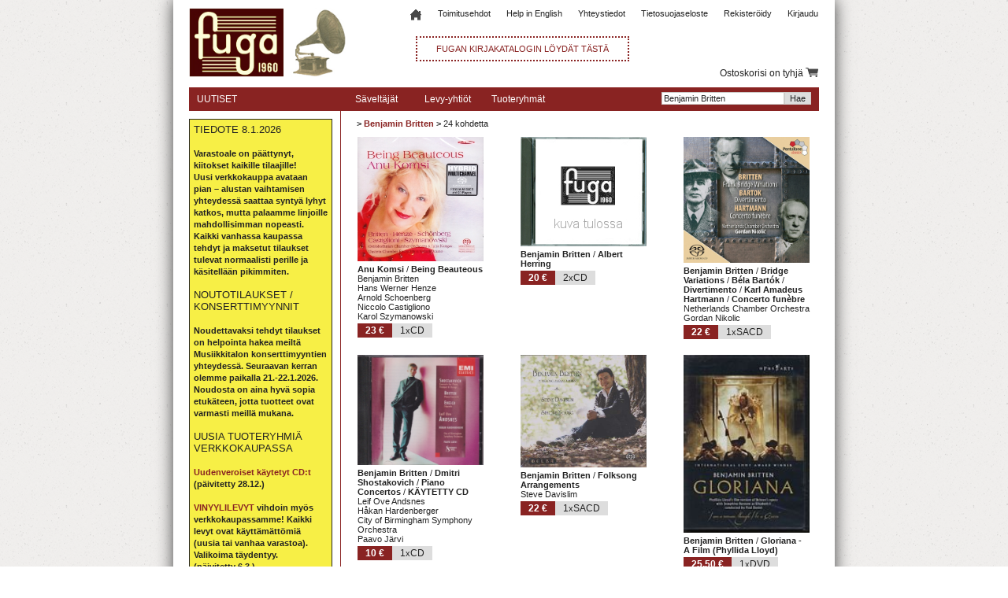

--- FILE ---
content_type: text/html; charset=UTF-8
request_url: https://fuga.fi/?yleishaku=Benjamin%20Britten
body_size: 235280
content:
<!DOCTYPE HTML>
<html lang="fi">
<head>
<meta name="keywords" content="musiikki, klassinen, CD, DVD, Bluray, kirjat">
<meta name="author" content="General Media Carnac OY, Antti Koivisto">
<meta name="description" content="Benjamin Britten - Fuga Musiikki Oy">
<meta name="title" content="Benjamin Britten - Fuga Musiikki Oy" >
<link rel="shortcut icon" href="favicon.ico" type="image/x-icon">
<link rel="stylesheet" href="tyylit.css">
<link rel="stylesheet" href="javascript/jquery.nyroModal/styles/nyroModal.css">
<title>Benjamin Britten - Fuga Musiikki</title>
<!-- Copyright General Media Carnac OY, Antti Koivisto, Jukka Loikkanen -->
<!--[if IE]>
<style type="text/css">
.menu_otsikko {
    line-height: 32px;
}

.tuotteet_otsikko {
    padding-top: 9px;
    font-size: 12px;
    color: #ffffff;
}
</style>
<![endif]-->
</head>
<body>
<!-- Trigger/Open The Modal -->
<!--<button id="myBtn">Open Modal</button>-->

<!-- The Modal -->
<div id="modal" class="modal">
	<div id="login_ylapopup">
		<form action="./?sivu=loggedin" method="post">
			<a href="#close" title="Sulje" id="login_close">X</a>
			<div class="mainotsikko" style="margin-left:5px;">Kirjaudu sis&#228;&#228;n</div>
			<p>
				<input type="text" name="email" size="35" class="rek_box" style="width:200px;height:30px;" placeholder="S&#228;hk&#246;posti">
			</p>
			<p>
				<input type="password" name="passwd" size="35" class="rek_box" style="width:200px;height:30px;" placeholder="Salasana">
			</p>
				<input type="submit" class="rek_nappi" name="kirjaudu" value="Kirjaudu">
				<input type="hidden" name="browser" value="Mozilla/5.0 (Macintosh; Intel Mac OS X 10_15_7) AppleWebKit/537.36 (KHTML, like Gecko) Chrome/131.0.0.0 Safari/537.36; ClaudeBot/1.0; +claudebot@anthropic.com)">
				<input type="hidden" name="ip" value="18.188.159.17">
		</form>
	</div>
</div>

<div class="main_container">
    <div class="div_container">
        <div class="header">
            <div class="inner_header">
                <div class="navi">
                    <div style="float: left;">
                        <a href="./"><img src="images/logo.jpg" alt="Fuga logo" style="width: 240px;"></a>
                    </div>
                    <table class="generic_table" style="width: 560px; float: right;">
                        <tr>
                            <td style="width: 100%;  height: 73px;">
								<div class="navi_nappula">
								<a id="kirjaudu_nappula" href="#kirjaudu" class="otsikko">Kirjaudu</a>                                </div>
                                                                <div class="navi_nappula">
                                    <a href="./?sivu=rekisteroidy" class="otsikko">Rekisteröidy</a>
                                </div>
                                                                <div class="navi_nappula">
                                    <a href="./?sivu=info&osa=tietosuojaseloste" class="otsikko">Tietosuojaseloste</a>
                                </div>
                                                                <div class="navi_nappula">
                                    <a href="./?sivu=info&osa=yhteystiedot" class="otsikko">Yhteystiedot</a>
                                </div>
                                                                <div class="navi_nappula">
                                    <a href="./?sivu=info&osa=help in english" class="otsikko">Help in English</a>
                                </div>
                                                                <div class="navi_nappula">
                                    <a href="./?sivu=info&osa=toimitusehdot" class="otsikko">Toimitusehdot</a>
                                </div>
                                                                <div class="navi_nappula">
                                    <a href="../"><img src="images/home32.png" style="width: 16px;" id="img_home"></a>
                                </div>
                                <div class="clear"></div>
                                <div style="float:left;margin-left: 47px;border: 2px dotted #892322;padding: 8px 24px;margin-top: 18px;color: #892322;"><a href="./kirjat/">FUGAN KIRJAKATALOGIN L&Ouml;YD&Auml;T T&Auml;ST&Auml;</a></div>
                            </td>
                        </tr>
						                        <tr>
                            <td style="width: 100%; text-align: right;">
                                                                    <div class="ostoskori_data_container" id="ostoskori_avaa">
                                        <div class="navi_data ostoskori">

                                        </div>
                                    </div>
                                                                                                    <div id="ostoskori">

                                    </div>
                                                            </td>
                        </tr>
                    </table>
                    <div class="clear"></div>
                </div>
            </div>
        </div>
        <div class="content">
            <table class="generic_table inner_content">
                <tr>
                    <td class="hakupalkki">
                        <div class="hakupaneeli">
                        <!-- HAKUPANEELI -->
                            <div class="paneeli">
                                <div class="tuotteet_header">
                                    <div class="tuotteet_otsikko">UUTISET</div>
                                </div>
																<div class="paneeli" style="border:none;">
																		<div class="tuotteet_header_show" style="border:1px solid #272624;width:170px;background-color: #f7ef46; margin-top:10px;margin-bottom:0px;padding:5px;">
										<div class="tuotteet_otsikko_show" style="text-transform: none;font-size:13px;">
											TIEDOTE 8.1.2026<br />
<span class="bold"><br />
Varastoale on päättynyt, kiitokset kaikille tilaajille!<br />
Uusi verkkokauppa avataan pian – alustan vaihtamisen yhteydessä saattaa syntyä lyhyt katkos, mutta palaamme linjoille mahdollisimman nopeasti. Kaikki vanhassa kaupassa tehdyt ja maksetut tilaukset tulevat normaalisti perille ja käsitellään pikimmiten.<br />
</span><br />
NOUTOTILAUKSET / KONSERTTIMYYNNIT<br />
<span class="bold"><br />
Noudettavaksi tehdyt tilaukset on helpointa hakea meiltä Musiikkitalon konserttimyyntien yhteydessä. Seuraavan kerran olemme paikalla 21.-22.1.2026.<br />
Noudosta on aina hyvä sopia etukäteen, jotta tuotteet ovat varmasti meillä mukana.<br />
</span><br />
UUSIA TUOTERYHMIÄ VERKKOKAUPASSA<br />
<span class="bold"><br />
<a href="https://www.fuga.fi/?luokka=CAT00056" class="linkki">Uudenveroiset käytetyt CD:t</a> (päivitetty 28.12.)<br />
<span class="bold"><br />
<a href="https://www.fuga.fi/?luokka=CAT00060&luokka_nimi=Vinyylilevyt" class="linkki">VINYYLILEVYT</a> vihdoin myös verkkokaupassamme! Kaikki levyt ovat käyttämättömiä (uusia tai vanhaa varastoa). Valikoima täydentyy.</a><br />
(päivitetty 6.3.)<br />
</span><br />
Yli 100€ tilaukset aina postikuluitta!										</div>
									</div>
								</div>
							                                <div class="tuotteet_lista">
                                    <span class="bold">TIEDOTTEITA</span><br />
<br />
1.1.2025: <a href="https://fuga.fi/?sivu=rekisteroidy" class="linkki">Rekisteröityneiden</a> asiakkaiden automaattinen 10% alennus päättyi vuodenvaihteessa, ja järjestely on korvattu uudella jäsenyysjärjestelmällä. Lisätietoja ja ohjeet jäsenyyden aktivointiin <a href="https://fuga.fi/?sivu=detail&id=FUGAVIP12KK" class="linkki">tästä linkistä</a>.</span><br />
<br />
30.4.2024: MUSIIKKITALON MYYMÄLÄMME ON SULJETTU! Jatkamme toimintaa verkkokaupassamme, tilauksia voi tehdä myös sähköpostitse fuga@fuga.fi ja puhelimitse 041-4467176. Tilausten nouto Helsingin keskustasta on jatkossakin mahdollista (kts. <a href="https://fuga.fi/?sivu=info&osa=toimitusehdot" class="linkki">toimitusehdot</a>).<br />
<br />
11.6.2023: Joitain asiakkaitamme haitannut Paytrailin maksupalveluun siirtymisen estänyt ongelma on nyt lopulta saatu korjattua ja tilaamisen pitäisi sujua jälleen normaalisti.                                </div>
                            </div>
                            <div class="paneeli">
    <div class="tuotteet_header">
        <div class="tuotteet_otsikko">TARKENNA HAKUTULOSTA</div>
    </div>
    <div class="tuotteet_lista">
        <form action="./" id="filtterit" method="get">
        <input type="hidden" name="skip" value="0">
        <input type="hidden" name="p" value="1">
        <input type="hidden" name="yleishaku" value="Benjamin Britten"> 
        
        
        <div class="filtteri">
            <span class="bold">Formaatti</span><br>
            <input type="radio" name="f_f" class="filtteri_check" value="" checked="checked"> Kaikki<br>
            <input type="radio" name="f_f" class="filtteri_check" value="cd"> CD<br>
            <input type="radio" name="f_f" class="filtteri_check" value="dvd"> DVD<br>
            <input type="radio" name="f_f" class="filtteri_check" value="blu-ray"> Blu-ray<br>
            <input type="radio" name="f_f" class="filtteri_check" value="sacd"> SACD<br>
            <input type="radio" name="f_f" class="filtteri_check" value="kirja"> Kirja<br>
        </div>

        <div class="filtteri">
            <span class="bold">Hintaluokka</span><br>
            <input type="radio" name="f_h" class="filtteri_check" value="" checked="checked"> Kaikki<br>
            <input type="radio" name="f_h" class="filtteri_check" value="1-10"> 1-10 &euro;<br>
            <input type="radio" name="f_h" class="filtteri_check" value="11-20"> 11-20 &euro;<br>
            <input type="radio" name="f_h" class="filtteri_check" value="21-30"> 21-30 &euro;<br>
            <input type="radio" name="f_h" class="filtteri_check" value="31-40"> 31-40 &euro;<br>
            <input type="radio" name="f_h" class="filtteri_check" value="41-50"> 41-50 &euro;<br>
            <input type="radio" name="f_h" class="filtteri_check" value="51-"> 51- &euro;<br>
        </div>

        <div class="filtteri">
            <span class="bold">Lisätty valikoimaan</span><br>
            <input type="radio" name="f_j" class="filtteri_check" value="" checked="checked"> Kaikki<br>
            <input type="radio" name="f_j" class="filtteri_check" value="Viikko sitten"> Viikko sitten<br>
            <input type="radio" name="f_j" class="filtteri_check" value="Kaksi viikkoa sitten"> Kaksi viikkoa sitten<br>
            <input type="radio" name="f_j" class="filtteri_check" value="Kuukausi sitten"> Kuukausi sitten<br>
        </div>

        <div class="filtteri">
            <span class="bold">Kampanjat</span><br>
            <input type="checkbox" name="f_a" class="filtteri_check" value="1"> Vain alennuskohteet<br>
        </div>
        <div class="filtteri">
            <span class="bold">Lajittelu</span><br>
            <input type="radio" name="f_s" class="filtteri_check" value="" checked="checked"> Aakkosittain<br>
            <input type="radio" name="f_s" class="filtteri_check" value="lisäysaika"> Lisätty valikoimaan<br>
            <input type="radio" name="f_s" class="filtteri_check" value="h_nouseva"> Hinta (nouseva)<br>
            <input type="radio" name="f_s" class="filtteri_check" value="h_laskeva"> Hinta (laskeva)<br>
        </div>
        </form>
    </div>
</div><div class="paneeli">
    <div class="tuotteet_header">
        <div class="tuotteet_otsikko">SATUNNAINEN KOHDE</div>
    </div>
    <div class="tuotteet_lista" style="padding-left: 0px;">
                <div class="item" id="" style="margin: 0px;">
            <div class="item_avattu" id="det_"></div>
            <img src="./images/blank.jpg" class="item_kuva" alt="">            <div class="item_tekstiosio">
                                <span class="bold"></span>                                <div class="item_hintaosio">
                    <span class="item_hinta"> &euro;</span>                </div>
            </div>
        </div>
        <div class="clear"></div>
    </div>
</div>                            <div class="paneeli">
                                <div class="tuotteet_header">
                                    <div class="tuotteet_otsikko">PIKAHAUT</div>
                                </div>
                                <div class="tuotteet_lista">
                                    <a href="http://www.fuga.fi/?skip=0&p=1&f_f=cd&f_h=&f_j=&f_s=lis%E4ysaika"><b>Lisää uutuuksia</b></a><br />
<br />
<a href="http://www.fuga.fi/?skip=0&p=1&f_f=dvd&f_h=&f_j=&f_s=lis%E4ysaika"><b>Viimeksi saapuneet DVD:t</b></a><br />
<br />
<a href="http://www.fuga.fi/?skip=0&p=1&luokka=CAT00021&luokka_nimi=Super+Audio+CD&f_f=&f_h=&f_j=&f_s=lis%E4ysaika"><b>Viimeksi saapuneet SACD:t</b></a><br />
<br />
<a href="./?luokka=CAT00013&luokka_nimi=Alennuslevyt%20/%20Discount%20Items">Alennuslevyt / Discount Items</a><br />
<br />
<a href="./?satunnaiset=1">Satunnaisesti valittuja</a>                                </div>
                            </div>
                        <!-- HAKUPANEELI -->
                        </div>
                    </td>
                    <td class="catalog_container">
                        <div class="menu_container">
                            
<ul id="nav">
    <li class="menu_otsikko">Säveltäjät
        <ul class="menu_taso1">
                    <li><a href="#">A (42)</a>
                <ul class="menu_taso2">
                                        <a href="./?saveltaja=Heikki Aaltoila"><li>
                        Aaltoila, Heikki, (1905 - 1992)                    </li></a>
                                        <a href="./?saveltaja=Carl Friedrich Abel"><li>
                        Abel, Carl Friedrich, (1723 - 1787)                    </li></a>
                                        <a href="./?saveltaja=Peter Ablinger"><li>
                        Ablinger, Peter, (1959 -)                    </li></a>
                                        <a href="./?saveltaja=Paul Abraham"><li>
                        Abraham, Paul, (1892 - 1960)                    </li></a>
                                        <a href="./?saveltaja=Hans Abrahamsen"><li>
                        Abrahamsen, Hans, (1952 -)                    </li></a>
                                        <a href="./?saveltaja=Joseph Achron"><li>
                        Achron, Josef, (1886 - 1943)                    </li></a>
                                        <a href="./?saveltaja=Adam De La Halle"><li>
                        Adam de la Halle, (1240 - 1286)                    </li></a>
                                        <a href="./?saveltaja=Adolphe Adam"><li>
                        Adam, Adolphe Charles, (1803 - 1856)                    </li></a>
                                        <a href="./?saveltaja=John Luther Adams"><li>
                        Adams, John Luther, (1953 - )                    </li></a>
                                        <a href="./?saveltaja=John Adams"><li>
                        Adams, John, (1947)                    </li></a>
                                        <a href="./?saveltaja=Richard Addinsell"><li>
                        Addinsell, Richard, (1904 - 1977)                    </li></a>
                                        <a href="./?saveltaja=Thomas Adès"><li>
                        Adès, Thomas, (1971)                    </li></a>
                                        <a href="./?saveltaja=Vladimir Agopov"><li>
                        Agopov, Vladimir, (1953 -)                    </li></a>
                                        <a href="./?saveltaja=Johan Joachim Agrell"><li>
                        Agrell, Johan Joachim, (1701 - 1767)                    </li></a>
                                        <a href="./?saveltaja=Alexander Agricola"><li>
                        Agricola, Alexander, (c. 1456 - 1506)                    </li></a>
                                        <a href="./?saveltaja=Harri Ahmas"><li>
                        Ahmas, Harri (1957 -)                    </li></a>
                                        <a href="./?saveltaja=Kalevi Aho"><li>
                        Aho, Kalevi, (1949 -)                    </li></a>
                                        <a href="./?saveltaja=Jehan Alain"><li>
                        Alain, Jehan Ariste, (1911 - 1940)                    </li></a>
                                        <a href="./?saveltaja=Isaac Albéniz"><li>
                        Albéniz, Isaac Manuel Francisco, (1860 - 1909)                    </li></a>
                                        <a href="./?saveltaja=Tomaso Albinoni"><li>
                        Albinoni, Tomaso Giovanni, (1671 - 1751)                    </li></a>
                                        <a href="./?saveltaja=Alfonso X El Sabio"><li>
                        Alfonso X El Sabio, (1221 - 1284)                    </li></a>
                                        <a href="./?saveltaja=Hugo Alfvén"><li>
                        Alfvén, Hugo Emil, (1872 - 1960)                    </li></a>
                                        <a href="./?saveltaja=Charles-Valentin Alkan"><li>
                        Alkan, Charles-Valentin, (1813 - 1888)                    </li></a>
                                        <a href="./?saveltaja=Gregorio Allegri"><li>
                        Allegri, Gregorio, (1582 - 1652)                    </li></a>
                                        <a href="./?saveltaja=Atso Almila"><li>
                        Almila, Atso (1953 -)                    </li></a>
                                        <a href="./?saveltaja=William Alwyn"><li>
                        Alwyn, William, (1905 - 1985)                    </li></a>
                                        <a href="./?saveltaja=Cataldo Amodei"><li>
                        Amodei, Cataldo, (1649 - 1693)                    </li></a>
                                        <a href="./?saveltaja=Gilbert Amy"><li>
                        Amy, Gilbert, (1936 -)                    </li></a>
                                        <a href="./?saveltaja=Julian Anderson"><li>
                        Anderson, Julian, (1967 -)                    </li></a>
                                        <a href="./?saveltaja=Leroy Anderson"><li>
                        Anderson, Leroy, (1908 - 1975)                    </li></a>
                                        <a href="./?saveltaja=Mark Andre"><li>
                        Andre, Mark, (1964 -)                    </li></a>
                                        <a href="./?saveltaja=Samuel Andreyev"><li>
                        Andreyev, Samuel, (1981 -)                    </li></a>
                                        <a href="./?saveltaja=Louis Andriessen"><li>
                        Andriessen, Louis, (1939 - )                    </li></a>
                                        <a href="./?saveltaja=George Antheil"><li>
                        Antheil, George Johann Carl, (1900 - 1959)                    </li></a>
                                        <a href="./?saveltaja=Georges Aperghis"><li>
                        Aperghis, Georges, (1945 -)                    </li></a>
                                        <a href="./?saveltaja=Anton Arensky"><li>
                        Arensky, Anton Stepanovich, (1861 - 1906)                    </li></a>
                                        <a href="./?saveltaja=Thomas Arne"><li>
                        Arne, Thomas Augustine, (1710 - 1778)                    </li></a>
                                        <a href="./?saveltaja=Malcolm Arnold"><li>
                        Arnold, Sir Malcolm Henry, (1921)                    </li></a>
                                        <a href="./?saveltaja=Juan Crisóstomo De Arriaga"><li>
                        Arriaga, Juan Crisostomo de, (1806 - 1826)                    </li></a>
                                        <a href="./?saveltaja=Alexander Arutiunian"><li>
                        Arutiunian, Alexander, (1920 - )                    </li></a>
                                        <a href="./?saveltaja=Kurt Atterberg"><li>
                        Atterberg, Kurt, (1887 - 1974)                    </li></a>
                                        <a href="./?saveltaja=Charles Avison"><li>
                        Avison, Charles, (1709 - 1770)                    </li></a>
                                    </ul>
            </li>
                    <li><a href="#">B (57)</a>
                <ul class="menu_taso2">
                                        <a href="./?saveltaja=Milton Babbitt"><li>
                        Babbitt, Milton, (1916 -)                    </li></a>
                                        <a href="./?saveltaja=C.p.e. Bach"><li>
                        Bach, Carl Philipp Emanuel, (1714 - 1788)                    </li></a>
                                        <a href="./?saveltaja=J.s. Bach"><li>
                        Bach, Johann Sebastian, (1685 - 1750)                    </li></a>
                                        <a href="./?saveltaja=W.f. Bach"><li>
                        Bach, Wilhelm Friedemann, (1710 - 1784)                    </li></a>
                                        <a href="./?saveltaja=Daniel Bacheler"><li>
                        Bacheler, Daniel, (1574 - 1610)                    </li></a>
                                        <a href="./?saveltaja=Nicolas Bacri"><li>
                        Bacri, Nicolas, (1961 -)                    </li></a>
                                        <a href="./?saveltaja=Osvaldas Balakauskas"><li>
                        Balakauskas, Osvaldas, (1937 -)                    </li></a>
                                        <a href="./?saveltaja=Mily Balakirev"><li>
                        Balakirev, Mily Alexeyevich, (1837 - 1910)                    </li></a>
                                        <a href="./?saveltaja=Claude-Bénigne Balbastre"><li>
                        Balbastre, Claude-Benigne, (1727 - 1799)                    </li></a>
                                        <a href="./?saveltaja=Samuel Barber"><li>
                        Barber, Samuel, (1910 - 1981)                    </li></a>
                                        <a href="./?saveltaja=Jean-Baptiste Barrière"><li>
                        Barrière, Jean-Baptiste, (1958 - )                    </li></a>
                                        <a href="./?saveltaja=Agustín Barrios Mangoré"><li>
                        Barrios Mangoré, Agustin, (1885 - 1944)                    </li></a>
                                        <a href="./?saveltaja=Béla Bartók"><li>
                        Bartók, Béla, (1881 - 1945)                    </li></a>
                                        <a href="./?saveltaja=Leonid Bashmakov"><li>
                        Bashmakov, Leonid, (1927 - 2016)                    </li></a>
                                        <a href="./?saveltaja=Arnold Bax"><li>
                        Bax, Sir Arnold Edward Trevor, (1883 - 1953)                    </li></a>
                                        <a href="./?saveltaja=Antonio Bazzini"><li>
                        Bazzini, Antonio, (1818 - 1897)                    </li></a>
                                        <a href="./?saveltaja=Amy Beach"><li>
                        Beach, Amy Marcy Cheney, (1867 - 1944)                    </li></a>
                                        <a href="./?saveltaja=Sally Beamish"><li>
                        Beamish, Sally, (1956 -)                    </li></a>
                                        <a href="./?saveltaja=Ludwig Van Beethoven"><li>
                        Beethoven, Ludwig van, (1770 - 1827)                    </li></a>
                                        <a href="./?saveltaja=Vincenzo Bellini"><li>
                        Bellini, Vincenzo, (1801 - 1835)                    </li></a>
                                        <a href="./?saveltaja=Ralf Benatzky"><li>
                        Benatzky, Ralf, (1884 - 1957)                    </li></a>
                                        <a href="./?saveltaja=Georg Anton Benda"><li>
                        Benda, Georg Anton, (1722 - 1795)                    </li></a>
                                        <a href="./?saveltaja=Alban Berg"><li>
                        Berg, Alban, (1885 - 1935)                    </li></a>
                                        <a href="./?saveltaja=Erik Bergman"><li>
                        Bergman, Erik Valdemar, (1911 -)                    </li></a>
                                        <a href="./?saveltaja=Luciano Berio"><li>
                        Berio, Luciano, (1925 -)                    </li></a>
                                        <a href="./?saveltaja=Charles-Auguste De Bériot"><li>
                        Bériot, Charles-Auguste, de, (1802 - 1870)                    </li></a>
                                        <a href="./?saveltaja=Hector Berlioz"><li>
                        Berlioz, Hector, (1803 - 1869)                    </li></a>
                                        <a href="./?saveltaja=Franz Berwald"><li>
                        Berwald, Franz, (1796 - 1868)                    </li></a>
                                        <a href="./?saveltaja=Heinrich Biber"><li>
                        Biber, Heinrich Ignaz Franz von, (1644 - 1704)                    </li></a>
                                        <a href="./?saveltaja=Harrison Birtwistle"><li>
                        Birtwistle, Sir Harrison, (1934 -)                    </li></a>
                                        <a href="./?saveltaja=Georges Bizet"><li>
                        Bizet, Georges, (1838 - 1875)                    </li></a>
                                        <a href="./?saveltaja=Arthur Bliss"><li>
                        Bliss, Sir Arthur, (1891 - 1975)                    </li></a>
                                        <a href="./?saveltaja=Ernest Bloch"><li>
                        Bloch, Ernest, (1880 - 1959)                    </li></a>
                                        <a href="./?saveltaja=John Blow"><li>
                        Blow, John, (1649 - 1708)                    </li></a>
                                        <a href="./?saveltaja=Felix Blumenfeld"><li>
                        Blumenfeld, Felix, (1863 - 1931)                    </li></a>
                                        <a href="./?saveltaja=Luigi Boccherini"><li>
                        Boccherini, Luigi, (1743 - 1805)                    </li></a>
                                        <a href="./?saveltaja=Alexander Borodin"><li>
                        Borodin, Alexander Porfir’yevich, (1833 - 1887)                    </li></a>
                                        <a href="./?saveltaja=Sergei Bortkiewicz"><li>
                        Bortkiewicz, Sergei Eduardovich, (1877 - 1952)                    </li></a>
                                        <a href="./?saveltaja=Dmitri Bortnyansky"><li>
                        Bortnjanski, Dmitri Stepanovits, (1751 - 1825)                    </li></a>
                                        <a href="./?saveltaja=Lili Boulanger"><li>
                        Boulanger, Lili, (1893 - 1918)                    </li></a>
                                        <a href="./?saveltaja=Nadia Boulanger"><li>
                        Boulanger, Nadia, (1887 - 1979)                    </li></a>
                                        <a href="./?saveltaja=Pierre Boulez"><li>
                        Boulez, Pierre, (1925 -)                    </li></a>
                                        <a href="./?saveltaja=Johannes Brahms"><li>
                        Brahms, Johannes, (1833 - 1897)                    </li></a>
                                        <a href="./?saveltaja=Havergal Brian"><li>
                        Brian, Havergal, (1876 - 1972)                    </li></a>
                                        <a href="./?saveltaja=Frank Bridge"><li>
                        Bridge, Frank, (1879 - 1941)                    </li></a>
                                        <a href="./?saveltaja=Benjamin Britten"><li>
                        Britten, Benjamin, (1913 - 1976)                    </li></a>
                                        <a href="./?saveltaja=Leo Brouwer"><li>
                        Brouwer, Leo, (1939 -)                    </li></a>
                                        <a href="./?saveltaja=Earle Brown"><li>
                        Brown, Earle, (1926 - 2002)                    </li></a>
                                        <a href="./?saveltaja=Max Bruch"><li>
                        Bruch, Max, (1838 - 1920)                    </li></a>
                                        <a href="./?saveltaja=Anton Bruckner"><li>
                        Bruckner, Anton, (1824 - 1896)                    </li></a>
                                        <a href="./?saveltaja=Nicolaus Bruhns"><li>
                        Bruhns, Nicolaus, (1665 - 1697)                    </li></a>
                                        <a href="./?saveltaja=Gavin Bryars"><li>
                        Bryars, Gavin, (1943 -)                    </li></a>
                                        <a href="./?saveltaja=Antoine Busnois"><li>
                        Busnois, Antoine, (c. 1430 - 1492)                    </li></a>
                                        <a href="./?saveltaja=Ferruccio Busoni"><li>
                        Busoni, Ferruccio, (1866 - 1924)                    </li></a>
                                        <a href="./?saveltaja=Dieterich Buxtehude"><li>
                        Buxtehude, Dietrich, (1637 - 1707)                    </li></a>
                                        <a href="./?saveltaja=William Byrd"><li>
                        Byrd, William, (1543 - 1623)                    </li></a>
                                        <a href="./?saveltaja=Georg Böhm"><li>
                        Böhm, Georg, (1661 - 1733)                    </li></a>
                                    </ul>
            </li>
                    <li><a href="#">C (21)</a>
                <ul class="menu_taso2">
                                        <a href="./?saveltaja=John Cage"><li>
                        Cage, John, (1912 - 1992)                    </li></a>
                                        <a href="./?saveltaja=Antonio Caldara"><li>
                        Caldara, Antonio, (1670 - 1736)                    </li></a>
                                        <a href="./?saveltaja=Elliott Carter"><li>
                        Carter, Elliott, (1908 - )                    </li></a>
                                        <a href="./?saveltaja=Francesco Cavalli"><li>
                        Cavalli, Francesco, (1602 - 1676)                    </li></a>
                                        <a href="./?saveltaja=Friedrich Cerha"><li>
                        Cerha, Friedrich, (1926 -)                    </li></a>
                                        <a href="./?saveltaja=Marc-Antoine Charpentier"><li>
                        Charpentier, Marc-Antoine, (1643 - 1704)                    </li></a>
                                        <a href="./?saveltaja=Ernest Chausson"><li>
                        Chausson, Ernest, (1855 - 1899)                    </li></a>
                                        <a href="./?saveltaja=Luigi Cherubini"><li>
                        Cherubini, Luigi, (1760 - 1842)                    </li></a>
                                        <a href="./?saveltaja=Unsuk Chin"><li>
                        Chin, Unsuk, (1961 -)                    </li></a>
                                        <a href="./?saveltaja=Frederic Chopin"><li>
                        Chopin, Fryderyk Franciszek, (1810 - 1849)                    </li></a>
                                        <a href="./?saveltaja=Gloria Coates"><li>
                        Coates, Gloria, (1938 -)                    </li></a>
                                        <a href="./?saveltaja=Osvaldo Coluccino"><li>
                        Coluccino, Osvaldo, (1963 -)                    </li></a>
                                        <a href="./?saveltaja=Aaron Copland"><li>
                        Copland, Aaron, (1900 - 1990)                    </li></a>
                                        <a href="./?saveltaja=Arcangelo Corelli"><li>
                        Corelli, Arcangelo, (1653-1713)                    </li></a>
                                        <a href="./?saveltaja=John Corigliano"><li>
                        Corigliano, John Paul, (1938 - )                    </li></a>
                                        <a href="./?saveltaja=Michel Corrette"><li>
                        Corrette, Michel, (1709 - 1795)                    </li></a>
                                        <a href="./?saveltaja=Francois Couperin"><li>
                        Couperin, Francois, (1668 - 1733)                    </li></a>
                                        <a href="./?saveltaja=Henry Cowell"><li>
                        Cowell, Henry, (1897 - 1965)                    </li></a>
                                        <a href="./?saveltaja=Laurence Crane"><li>
                        Crane, Laurence, (1961 -)                    </li></a>
                                        <a href="./?saveltaja=George Crumb"><li>
                        Crumb, George Henry, (1929 - )                    </li></a>
                                        <a href="./?saveltaja=Bernhard Crusell"><li>
                        Crusell, Bernhard Henrik, (1775 - 1838)                    </li></a>
                                    </ul>
            </li>
                    <li><a href="#">D (20)</a>
                <ul class="menu_taso2">
                                        <a href="./?saveltaja=Vincent D'indy"><li>
                        D’Indy, Vincent, (1851 - 1931)                    </li></a>
                                        <a href="./?saveltaja=Marc-Andre Dalbavie"><li>
                        Dalbavie, Marc-André (1961 - )                    </li></a>
                                        <a href="./?saveltaja=Claude Debussy"><li>
                        Debussy, Achille-Claude, (1862 - 1918)                    </li></a>
                                        <a href="./?saveltaja=Leo Delibes"><li>
                        Delibes, Clément Philibert Léo, (1836 - 1891)                    </li></a>
                                        <a href="./?saveltaja=Frederick Delius"><li>
                        Delius, Frederick Theodore Albert, (1862 - 1934)                    </li></a>
                                        <a href="./?saveltaja=James Dillon"><li>
                        Dillon, James, (1950 -)                    </li></a>
                                        <a href="./?saveltaja=Hugo Distler"><li>
                        Distler, Hugo, (1908 - 1942)                    </li></a>
                                        <a href="./?saveltaja=Carl Dittersdorf"><li>
                        Dittersdorf, Carl Ditters von, (1739 - 1799)                    </li></a>
                                        <a href="./?saveltaja=Ernst Dohnanyi"><li>
                        Dohnányi, Ernst von, (1870 - 1960)                    </li></a>
                                        <a href="./?saveltaja=Gaetano Donizetti"><li>
                        Donizetti, Domenico Gaetano Maria, (1797 - 1848)                    </li></a>
                                        <a href="./?saveltaja=John Dowland"><li>
                        Dowland, John, (1563 - 1626)                    </li></a>
                                        <a href="./?saveltaja=Guillaume Dufay"><li>
                        Dufay, Guillaume, (1400 - 1474)                    </li></a>
                                        <a href="./?saveltaja=Hugues Dufourt"><li>
                        Dufourt, Hugues, (1943 -)                    </li></a>
                                        <a href="./?saveltaja=Paul Dukas"><li>
                        Dukas, Paul Abraham, (1865 - 1935)                    </li></a>
                                        <a href="./?saveltaja=Henri Duparc"><li>
                        Duparc, Marie Eugène Henri, (1848 - 1933)                    </li></a>
                                        <a href="./?saveltaja=Marcel Dupre"><li>
                        Dupré, Marcel, (1886 - 1971)                    </li></a>
                                        <a href="./?saveltaja=Maurice Durufle"><li>
                        Duruflé, Maurice, (1902 - 1986)                    </li></a>
                                        <a href="./?saveltaja=Pascal Dusapin"><li>
                        Dusapin, Pascal, (1955 -)                    </li></a>
                                        <a href="./?saveltaja=Henri Dutilleux"><li>
                        Dutilleux, Henri, (1916 -)                    </li></a>
                                        <a href="./?saveltaja=Antonin Dvorak"><li>
                        Dvorák, Antonín, (1841 - 1904)                    </li></a>
                                    </ul>
            </li>
                    <li><a href="#">E (8)</a>
                <ul class="menu_taso2">
                                        <a href="./?saveltaja=Julius Eastman"><li>
                        Eastman, Julius, (1940 - 1990)                    </li></a>
                                        <a href="./?saveltaja=Herbert Eimert"><li>
                        Eimert, Herbert, (1897 - 1972)                    </li></a>
                                        <a href="./?saveltaja=Edward Elgar"><li>
                        Elgar, Sir Edward William, (1857 - 1934)                    </li></a>
                                        <a href="./?saveltaja=Heino Eller"><li>
                        Eller, Heino, (1887 - 1970)                    </li></a>
                                        <a href="./?saveltaja=George Enescu"><li>
                        Enescu, George, (1881 - 1955)                    </li></a>
                                        <a href="./?saveltaja=Einar Englund"><li>
                        Englund, Sven Einar, (1916 -)                    </li></a>
                                        <a href="./?saveltaja=Franco Evangelisti"><li>
                        Evangelisti, Franco, (1926 - 1980)                    </li></a>
                                        <a href="./?saveltaja=Peter Eötvös"><li>
                        Eötvös, Peter, (1944 -)                    </li></a>
                                    </ul>
            </li>
                    <li><a href="#">F (22)</a>
                <ul class="menu_taso2">
                                        <a href="./?saveltaja=Sebastian Fagerlund"><li>
                        Fagerlund, Sebastian, (1972 -)                    </li></a>
                                        <a href="./?saveltaja=Markus Fagerudd"><li>
                        Fagerudd, Markus, (1961 -)                    </li></a>
                                        <a href="./?saveltaja=Manuel De Falla"><li>
                        Falla, Manuel de, (1876 - 1946)                    </li></a>
                                        <a href="./?saveltaja=Louise Farrenc"><li>
                        Farrenc, Louise, (1804 - 1875)                    </li></a>
                                        <a href="./?saveltaja=Johann Fasch"><li>
                        Fasch, Johann Friedrich, (1688 - 1758)                    </li></a>
                                        <a href="./?saveltaja=Gabriel Faure"><li>
                        Fauré, Gabriel, (1845 - 1924)                    </li></a>
                                        <a href="./?saveltaja=Samuil Feinberg"><li>
                        Feinberg, Samuil Evgenievitch, (1890 - 1962)                    </li></a>
                                        <a href="./?saveltaja=Morton Feldman"><li>
                        Feldman, Morton, (1926 - 1987)                    </li></a>
                                        <a href="./?saveltaja=Brian Ferneyhough"><li>
                        Ferneyhough, Brian, (1943 -)                    </li></a>
                                        <a href="./?saveltaja=Alfonso Ferrabosco"><li>
                        Ferrabosco, Alfonso (1575-1628)                    </li></a>
                                        <a href="./?saveltaja=Luc Ferrari"><li>
                        Ferrari, Luc, (1929 - 2005)                    </li></a>
                                        <a href="./?saveltaja=John Field"><li>
                        Field, John, (1782 - 1837)                    </li></a>
                                        <a href="./?saveltaja=Antoine Forqueray"><li>
                        Forqueray, Antoine, (1671/2 - 1745)                    </li></a>
                                        <a href="./?saveltaja=Nils-Eric Fougstedt"><li>
                        Fougstedt, Nils-Eric, (1910 - 1961)                    </li></a>
                                        <a href="./?saveltaja=John Foulds"><li>
                        Foulds, John, (1880 - 1939)                    </li></a>
                                        <a href="./?saveltaja=Luca Francesconi"><li>
                        Francesconi, Luca, (1956 - )                    </li></a>
                                        <a href="./?saveltaja=Cesar Franck"><li>
                        Franck, César-Auguste-Jean-Guillaume-Hubert, (1822 - 1890)                    </li></a>
                                        <a href="./?saveltaja=Girolamo Frescobaldi"><li>
                        Frescobaldi, Girolamo, (1583 - 1643)                    </li></a>
                                        <a href="./?saveltaja=Jürg Frey"><li>
                        Frey, Jürg, (1953 -)                    </li></a>
                                        <a href="./?saveltaja=Johann Froberger"><li>
                        Froberger, Johann Jacob, (1616 - 1667)                    </li></a>
                                        <a href="./?saveltaja=Julius Fucik"><li>
                        Fucik, Julius Arnost Vilém, (1872 - 1916)                    </li></a>
                                        <a href="./?saveltaja=Beat Furrer"><li>
                        Furrer, Beat, (1954 -)                    </li></a>
                                    </ul>
            </li>
                    <li><a href="#">G (34)</a>
                <ul class="menu_taso2">
                                        <a href="./?saveltaja=Andrea Gabrieli"><li>
                        Gabrieli, Andrea, (c. 1520 - 1586)                    </li></a>
                                        <a href="./?saveltaja=Giovanni Gabrieli"><li>
                        Gabrieli, Giovanni, (1553 - 1612)                    </li></a>
                                        <a href="./?saveltaja=Francesco Geminiani"><li>
                        Geminiani, Francesco Xaverio, (1687 - 1762)                    </li></a>
                                        <a href="./?saveltaja=Roberto Gerhard"><li>
                        Gerhard, Roberto, (1896 - 1970)                    </li></a>
                                        <a href="./?saveltaja=George Gershwin"><li>
                        Gershwin, George, (1898 - 1937)                    </li></a>
                                        <a href="./?saveltaja=Carlo Gesualdo"><li>
                        Gesualdo, Carlo, (1561 - 1613)                    </li></a>
                                        <a href="./?saveltaja=Orlando Gibbons"><li>
                        Gibbons, Orlando, (1583 - 1625)                    </li></a>
                                        <a href="./?saveltaja=Alberto Ginastera"><li>
                        Ginastera, Alberto Evaristo, (1916 - 1983)                    </li></a>
                                        <a href="./?saveltaja=Umberto Giordano"><li>
                        Giordano, Umberto, (1867- 1948)                    </li></a>
                                        <a href="./?saveltaja=Mauro Giuliani"><li>
                        Giuliani, Mauro Giuseppe Sergio Pantaleo, (1781 - 1829)                    </li></a>
                                        <a href="./?saveltaja=Philip Glass"><li>
                        Glass, Philip, (1937 -)                    </li></a>
                                        <a href="./?saveltaja=Alexander Glazunov"><li>
                        Glazunov, Alexander Konstantinovich, (1865 - 1936)                    </li></a>
                                        <a href="./?saveltaja=Reinhold Gliere"><li>
                        Glière, Reinhold, (1875 - 1956)                    </li></a>
                                        <a href="./?saveltaja=Mikhail Glinka"><li>
                        Glinka, Mikhail, (1804 - 1857)                    </li></a>
                                        <a href="./?saveltaja=Christoph Willibald Gluck"><li>
                        Gluck, Christoph Willibald von, (1714 - 1787)                    </li></a>
                                        <a href="./?saveltaja=Leopold Godowsky"><li>
                        Godowsky, Leopold, (1870 - 1938)                    </li></a>
                                        <a href="./?saveltaja=Karel Goeyvaerts"><li>
                        Goeyvaerts, Karel, (1923 - 1993)                    </li></a>
                                        <a href="./?saveltaja=Osvaldo Golijov"><li>
                        Golijov, Osvaldo, (1960 - )                    </li></a>
                                        <a href="./?saveltaja=Nicolas Gombert"><li>
                        Gombert, Nicolas, (1495 - 1560)                    </li></a>
                                        <a href="./?saveltaja=Henryk Gorecki"><li>
                        Gorécki, Henryk Mikolaj, (1933 -)                    </li></a>
                                        <a href="./?saveltaja=Francois Gossec"><li>
                        Gossec, Francois-Joseph, (1734 - 1829)                    </li></a>
                                        <a href="./?saveltaja=Charles Gounod"><li>
                        Gounod, Charles Francois, (1818 - 1893)                    </li></a>
                                        <a href="./?saveltaja=Percy Grainger"><li>
                        Grainger, George Percy Aldridge, (1882 - 1961)                    </li></a>
                                        <a href="./?saveltaja=Enrique Granados"><li>
                        Granados, Enrique, (1867 - 1916)                    </li></a>
                                        <a href="./?saveltaja=Christoph Graupner"><li>
                        Graupner, Christoph, (1683 - 1760)                    </li></a>
                                        <a href="./?saveltaja=Edvard Grieg"><li>
                        Grieg, Edvard Hagerup, (1843 - 1907)                    </li></a>
                                        <a href="./?saveltaja=Ragnar Grippe"><li>
                        Grippe, Ragnar, (1951 -)                    </li></a>
                                        <a href="./?saveltaja=Gerard Grisey"><li>
                        Grisey, Gérard, (1946 - 1998)                    </li></a>
                                        <a href="./?saveltaja=Erhard Grosskopf"><li>
                        Grosskopf, Erhard, (1934 -)                    </li></a>
                                        <a href="./?saveltaja=Gottfrid Gräsbeck"><li>
                        Gräsbeck, Gottfrid (1927 -)                    </li></a>
                                        <a href="./?saveltaja=Sofia Gubaidulina"><li>
                        Gubaidulina, Sofia, (1931 -)                    </li></a>
                                        <a href="./?saveltaja=Pelle Gudmundsen"><li>
                        Gudmundsen-Holmgreen, Pelle, (1932 -)                    </li></a>
                                        <a href="./?saveltaja=Francisco Guerrero"><li>
                        Guerrero, Francisco, (1528 - 1599)                    </li></a>
                                        <a href="./?saveltaja=Kaj-Erik Gustafsson"><li>
                        Gustafsson, Kaj-Erik, (1942 -)                    </li></a>
                                    </ul>
            </li>
                    <li><a href="#">H (40)</a>
                <ul class="menu_taso2">
                                        <a href="./?saveltaja=Sampo Haapamäki"><li>
                        Haapamäki, Sampo, (b. 1979)                    </li></a>
                                        <a href="./?saveltaja=Perttu Haapanen"><li>
                        Haapanen, Perttu, (1972 -)                    </li></a>
                                        <a href="./?saveltaja=Georg Friedrich Haas"><li>
                        Haas, Georg Friedrich, (1953 - )                    </li></a>
                                        <a href="./?saveltaja=Naji Hakim"><li>
                        Hakim, Naji, (1955 -)                    </li></a>
                                        <a href="./?saveltaja=Kimmo Hakola"><li>
                        Hakola, Kimmo, (1958 - )                    </li></a>
                                        <a href="./?saveltaja=Fromental Halevy"><li>
                        Halévy, Jacques-Francois-Fromental-Eliel, (1799 - 1862)                    </li></a>
                                        <a href="./?saveltaja=Ilmari Hannikainen"><li>
                        Hannikainen, Ilmari, (1892 - 1955)                    </li></a>
                                        <a href="./?saveltaja=P.j. Hannikainen"><li>
                        Hannikainen, Pietari (Pekka) Juhani, (1854 - 1924)                    </li></a>
                                        <a href="./?saveltaja=Lou Harrison"><li>
                        Harrison, Lou, (1917 -2003)                    </li></a>
                                        <a href="./?saveltaja=Karl Amadeus Hartmann"><li>
                        Hartmann, Karl Amadeus, (1905 - 1963)                    </li></a>
                                        <a href="./?saveltaja=Jonathan Harvey"><li>
                        Harvey, Jonathan, (1939 -)                    </li></a>
                                        <a href="./?saveltaja=Johann Adolf Hasse"><li>
                        Hasse, Johann Adolph, (1699 - 1783)                    </li></a>
                                        <a href="./?saveltaja=Hans Leo Hassler"><li>
                        Hassler, Hans Johann Leo, (1564 - 1612)                    </li></a>
                                        <a href="./?saveltaja=Aram Khachaturian"><li>
                        Hatshaturjan, Aram Iljits, (1903 -1978)                    </li></a>
                                        <a href="./?saveltaja=Roman Haubenstock-Ramati"><li>
                        Haubenstock-Ramati, Roman, (1919 - 1994)                    </li></a>
                                        <a href="./?saveltaja=Haukur Tómasson"><li>
                        Haukur Tómasson, (1960 -)                    </li></a>
                                        <a href="./?saveltaja=Teppo Hauta-Aho"><li>
                        Hauta-Aho, Teppo, (1941 - )                    </li></a>
                                        <a href="./?saveltaja=Joseph Haydn"><li>
                        Haydn, Franz Joseph, (1732 - 1809)                    </li></a>
                                        <a href="./?saveltaja=Michael Haydn"><li>
                        Haydn, Johann Michael, (1737 - 1806)                    </li></a>
                                        <a href="./?saveltaja=Paavo Heininen"><li>
                        Heininen, Paavo Johannes, (1938 - 2022)                    </li></a>
                                        <a href="./?saveltaja=Mikko Heiniö"><li>
                        Heiniö, Mikko, (1948 -)                    </li></a>
                                        <a href="./?saveltaja=Pierre Henry"><li>
                        Henry, Pierre, (1927 -)                    </li></a>
                                        <a href="./?saveltaja=Hans Werner Henze"><li>
                        Henze, Hans Werner, (1926 -)                    </li></a>
                                        <a href="./?saveltaja=Volker Heyn"><li>
                        Heyn, Volker, (1938 -)                    </li></a>
                                        <a href="./?saveltaja=Hildegard Bingen"><li>
                        Hildegard von Bingen, (1908 - 1179)                    </li></a>
                                        <a href="./?saveltaja=Anders Hillborg"><li>
                        Hillborg, Anders, (1954 - )                    </li></a>
                                        <a href="./?saveltaja=Paul Hindemith"><li>
                        Hindemith, Paul, (1895 - 1963)                    </li></a>
                                        <a href="./?saveltaja=Antony Holborne"><li>
                        Holborne, Antony, (1584 - 1602)                    </li></a>
                                        <a href="./?saveltaja=Heinz Holliger"><li>
                        Holliger, Heinz, (1939 -)                    </li></a>
                                        <a href="./?saveltaja=Vagn Holmboe"><li>
                        Holmboe, Vagn, (1909 - 1996)                    </li></a>
                                        <a href="./?saveltaja=Gustav Holst"><li>
                        Holst, Gustav, (1874 - 1934)                    </li></a>
                                        <a href="./?saveltaja=Arthur Honegger"><li>
                        Honegger, Arthur, (1892 - 1955)                    </li></a>
                                        <a href="./?saveltaja=Toshio Hosokawa"><li>
                        Hosokawa, Toshio, (1955 - )                    </li></a>
                                        <a href="./?saveltaja=Eva-Maria Houben"><li>
                        Houben, Eva-Maria, (1955 -)                    </li></a>
                                        <a href="./?saveltaja=Tobias Hume"><li>
                        Hume, Tobias, (1569 - 1645)                    </li></a>
                                        <a href="./?saveltaja=Johann Nepomuk Hummel"><li>
                        Hummel, Johann Nepomuk, (1778 - 1837)                    </li></a>
                                        <a href="./?saveltaja=Engelbert Humperdinck"><li>
                        Humperdinck, Engelbert, (1854 - 1921)                    </li></a>
                                        <a href="./?saveltaja=Eero Hämeenniemi"><li>
                        Hämeenniemi, Eero, (1951 -)                    </li></a>
                                        <a href="./?saveltaja=Georg Friedrich Händel"><li>
                        Händel, Georg Friedrich, (1685 - 1759)                    </li></a>
                                        <a href="./?saveltaja=Ruedi Häusermann"><li>
                        Häusermann, Ruedi, (1948 -)                    </li></a>
                                    </ul>
            </li>
                    <li><a href="#">I (5)</a>
                <ul class="menu_taso2">
                                        <a href="./?saveltaja=Clara Iannotta"><li>
                        Iannotta, Clara, (1983 -)                    </li></a>
                                        <a href="./?saveltaja=Jacques Ibert"><li>
                        Ibert, Jacques Francois Antoine, (1890 - 1962)                    </li></a>
                                        <a href="./?saveltaja=Ippolitov-Ivanov"><li>
                        Ippolitov-Ivanov, Mikhail Mikhailovich, (1859 - 1935)                    </li></a>
                                        <a href="./?saveltaja=Heinrich Isaac"><li>
                        Isaac, Heinrich, (1450 - 1517)                    </li></a>
                                        <a href="./?saveltaja=Charles Ives"><li>
                        Ives, Charles Edward, (1874 - 1954)                    </li></a>
                                    </ul>
            </li>
                    <li><a href="#">J (11)</a>
                <ul class="menu_taso2">
                                        <a href="./?saveltaja=Peter Jakober"><li>
                        Jakober, Peter, (1977 -)                    </li></a>
                                        <a href="./?saveltaja=Pertti Jalava"><li>
                        Jalava, Pertti, (1960 -)                    </li></a>
                                        <a href="./?saveltaja=Leos Janacek"><li>
                        Janácek, Leos, (1854 - 1928)                    </li></a>
                                        <a href="./?saveltaja=Michael Jarrell"><li>
                        Jarrell, Michael (1958 - )                    </li></a>
                                        <a href="./?saveltaja=John Jenkins"><li>
                        Jenkins, John, (1592 - 1678)                    </li></a>
                                        <a href="./?saveltaja=Joseph Joachim"><li>
                        Joachim, Joseph (1831 - 1907)                    </li></a>
                                        <a href="./?saveltaja=Jóhann Jóhannsson"><li>
                        Jóhann Jóhannsson, (1969 - 2018)                    </li></a>
                                        <a href="./?saveltaja=Andre Jolivet"><li>
                        Jolivet, Andre, (1905 - 1974)                    </li></a>
                                        <a href="./?saveltaja=Scott Joplin"><li>
                        Joplin, Scott, (1868 - 1917)                    </li></a>
                                        <a href="./?saveltaja=Josquin"><li>
                        Josquin Desprez, (1440 - 1521)                    </li></a>
                                        <a href="./?saveltaja=Armas Järnefelt"><li>
                        Järnefelt, Armas, (1869 - 1958)                    </li></a>
                                    </ul>
            </li>
                    <li><a href="#">K (37)</a>
                <ul class="menu_taso2">
                                        <a href="./?saveltaja=Dmitri Kabalevsky"><li>
                        Kabalevski, Dmitri Borisovitsh, (1904 - 1987)                    </li></a>
                                        <a href="./?saveltaja=Mauricio Kagel"><li>
                        Kagel, Mauricio, (1931 - 2008)                    </li></a>
                                        <a href="./?saveltaja=Jouni Kaipainen"><li>
                        Kaipainen, Jouni Ilari, (1956 -)                    </li></a>
                                        <a href="./?saveltaja=Robert Kajanus"><li>
                        Kajanus, Robert, (1856 - 1933)                    </li></a>
                                        <a href="./?saveltaja=Emmerich Kalman"><li>
                        Kálmán, Emmerich (Imre), (1882 - 1953)                    </li></a>
                                        <a href="./?saveltaja=Giya Kancheli"><li>
                        Kancheli, Giya Alexandrovich, (1935 -)                    </li></a>
                                        <a href="./?saveltaja=Johannes Kapsberger"><li>
                        Kapsberger, Johann Hieronymus, (1580 - 1651)                    </li></a>
                                        <a href="./?saveltaja=Lars Karlsson"><li>
                        Karlsson, Lars, (1953 -)                    </li></a>
                                        <a href="./?saveltaja=Heino Kaski"><li>
                        Kaski, Heino, (1885 - 1957)                    </li></a>
                                        <a href="./?saveltaja=Georg Katzer"><li>
                        Katzer, Georg, (1935 - 2019)                    </li></a>
                                        <a href="./?saveltaja=Johann Kerll"><li>
                        Kerll, Johann Kaspar, (1627 - 1693)                    </li></a>
                                        <a href="./?saveltaja=Albert Ketelbey"><li>
                        Ketèlbey, Albert William, (1875 - 1959)                    </li></a>
                                        <a href="./?saveltaja=Yrjö Kilpinen"><li>
                        Kilpinen, Yrjö, (1892 - 1959)                    </li></a>
                                        <a href="./?saveltaja=Uuno Klami"><li>
                        Klami, Uuno Kalervo, (1900 - 1961)                    </li></a>
                                        <a href="./?saveltaja=Zoltan Kodaly"><li>
                        Kodály, Zoltán, (1882 - 1967)                    </li></a>
                                        <a href="./?saveltaja=Charles Koechlin"><li>
                        Koechlin, Charles Louis Eugène, (1867 - 1950)                    </li></a>
                                        <a href="./?saveltaja=Joonas Kokkonen"><li>
                        Kokkonen, Joonas, (1921 - 1996)                    </li></a>
                                        <a href="./?saveltaja=Jo Kondo"><li>
                        Kondo, Jo, (1947 -)                    </li></a>
                                        <a href="./?saveltaja=Erich Korngold"><li>
                        Korngold, Erich Wolfgang, (1897 - 1957)                    </li></a>
                                        <a href="./?saveltaja=Olli Kortekangas"><li>
                        Kortekangas, Olli, (1955 -)                    </li></a>
                                        <a href="./?saveltaja=Patrick Kosk"><li>
                        Kosk, Patrick, (1951 -)                    </li></a>
                                        <a href="./?saveltaja=Pekka Kostiainen"><li>
                        Kostiainen, Pekka, (1944 - )                    </li></a>
                                        <a href="./?saveltaja=Joseph Kraus"><li>
                        Kraus, Joseph Martin, (1756 - 1792)                    </li></a>
                                        <a href="./?saveltaja=Cyrillus Kreek"><li>
                        Kreek, Cyrillus, (1889 - 1962)                    </li></a>
                                        <a href="./?saveltaja=Fritz Kreisler"><li>
                        Kreisler, Fritz, (1875 - 1962)                    </li></a>
                                        <a href="./?saveltaja=Ernst Krenek"><li>
                        Krenek, Ernst, (1900 - 1991)                    </li></a>
                                        <a href="./?saveltaja=Ilmari Krohn"><li>
                        Krohn, Ilmari, (1867 - 1960)                    </li></a>
                                        <a href="./?saveltaja=Franz Krommer"><li>
                        Krommer, Franz Vinzenz, (1759 - 1831)                    </li></a>
                                        <a href="./?saveltaja=Friedrich Kuhlau"><li>
                        Kuhlau, Daniel Friedrich Rudolph, (1786 - 1832)                    </li></a>
                                        <a href="./?saveltaja=Johann Kuhnau"><li>
                        Kuhnau, Johann, (1660 - 1722)                    </li></a>
                                        <a href="./?saveltaja=Erkki Kurenniemi"><li>
                        Kurenniemi, Erkki, (1941 -)                    </li></a>
                                        <a href="./?saveltaja=György Kurtag"><li>
                        Kurtág, György, (1926 -)                    </li></a>
                                        <a href="./?saveltaja=Bronius Kutavicius"><li>
                        Kutavicius, Bronius, (1932 -)                    </li></a>
                                        <a href="./?saveltaja=Toivo Kuula"><li>
                        Kuula, Toivo Timoteus, (1883 - 1918)                    </li></a>
                                        <a href="./?saveltaja=Ilkka Kuusisto"><li>
                        Kuusisto, Ilkka, (1933 -)                    </li></a>
                                        <a href="./?saveltaja=Jaakko Kuusisto"><li>
                        Kuusisto, Jaakko, (1974 -)                    </li></a>
                                        <a href="./?saveltaja=Timo-Juhani Kyllönen"><li>
                        Kyllönen, Timo-Juhani, (1955 - )                    </li></a>
                                    </ul>
            </li>
                    <li><a href="#">L (32)</a>
                <ul class="menu_taso2">
                                        <a href="./?saveltaja=Helmut Lachenmann"><li>
                        Lachenmann, Helmut, (1935 - )                    </li></a>
                                        <a href="./?saveltaja=Edouard Lalo"><li>
                        Lalo, Edouard-Victoire-Antoine, (1823 - 1892)                    </li></a>
                                        <a href="./?saveltaja=Stefano Landi"><li>
                        Landi, Stefano, (1587 - 1639)                    </li></a>
                                        <a href="./?saveltaja=Francesco Landini"><li>
                        Landini, Francesco, (1325 - 1397)                    </li></a>
                                        <a href="./?saveltaja=Bernhard Lang"><li>
                        Lang, Bernhard, (1957 -)                    </li></a>
                                        <a href="./?saveltaja=Klaus Lang"><li>
                        Lang, Klaus, (1971 -)                    </li></a>
                                        <a href="./?saveltaja=Rued Langgaard"><li>
                        Langgaard, Rued, (1893 - 1952)                    </li></a>
                                        <a href="./?saveltaja=Thomas Larcher"><li>
                        Larcher, Thomas, (1963 -)                    </li></a>
                                        <a href="./?saveltaja=Lassus"><li>
                        Lassus, Orlande de, (1532 - 1594)                    </li></a>
                                        <a href="./?saveltaja=Armas Launis"><li>
                        Launis, Armas, (1884 - 1959)                    </li></a>
                                        <a href="./?saveltaja=William Lawes"><li>
                        Lawes, William, (1602 - 1645)                    </li></a>
                                        <a href="./?saveltaja=Franz Lehar"><li>
                        Lehár, Franz, (1870 - 1948)                    </li></a>
                                        <a href="./?saveltaja=Jon Leifs"><li>
                        Leifs, Jón, (1899 - 1968)                    </li></a>
                                        <a href="./?saveltaja=Minna Leinonen"><li>
                        Leinonen, Minna, (1977 -)                    </li></a>
                                        <a href="./?saveltaja=Helvi Leiviskä"><li>
                        Leiviskä, Helvi (1902 - 1982)                    </li></a>
                                        <a href="./?saveltaja=Ruggiero Leoncavallo"><li>
                        Leoncavallo, Ruggiero, (1858 - 1919)                    </li></a>
                                        <a href="./?saveltaja=Leonin"><li>
                        Leoninus, (c.1163 - 1190)                    </li></a>
                                        <a href="./?saveltaja=György Ligeti"><li>
                        Ligeti, György Sandor, (1923 - 2006)                    </li></a>
                                        <a href="./?saveltaja=Magnus Lindberg"><li>
                        Lindberg, Magnus, (1958 -)                    </li></a>
                                        <a href="./?saveltaja=Jouko Linjama"><li>
                        Linjama, Jouko, (1934 -)                    </li></a>
                                        <a href="./?saveltaja=Jyrki Linjama"><li>
                        Linjama, Jyrki, (1962 -)                    </li></a>
                                        <a href="./?saveltaja=Ernst Linko"><li>
                        Linko, Ernst, (1889 - 1960)                    </li></a>
                                        <a href="./?saveltaja=Jukka Linkola"><li>
                        Linkola, Jukka, (1955 -)                    </li></a>
                                        <a href="./?saveltaja=Kirmo Lintinen"><li>
                        Lintinen, Kirmo, (1967 -)                    </li></a>
                                        <a href="./?saveltaja=Franz Liszt"><li>
                        Liszt, Franz, (1811 - 1886)                    </li></a>
                                        <a href="./?saveltaja=Pietro Locatelli"><li>
                        Locatelli, Pietro Antonio, (1695 - 1764)                    </li></a>
                                        <a href="./?saveltaja=Matthew Locke"><li>
                        Locke, Matthew, (1621 - 1677)                    </li></a>
                                        <a href="./?saveltaja=Carl Loewe"><li>
                        Loewe, Johann Carl Gottfried, (1796 - 1869)                    </li></a>
                                        <a href="./?saveltaja=Alvin Lucier"><li>
                        Lucier, Alvin, (1931 -)                    </li></a>
                                        <a href="./?saveltaja=Jean-Baptiste Lully"><li>
                        Lully, Jean-Baptiste, (1632 - 1687)                    </li></a>
                                        <a href="./?saveltaja=Witold Lutoslawski"><li>
                        Lutoslawski, Witold, (1913 - 1994)                    </li></a>
                                        <a href="./?saveltaja=Vincent Lübeck"><li>
                        Lübeck, Vincent, (1654 - 1740)                    </li></a>
                                    </ul>
            </li>
                    <li><a href="#">M (51)</a>
                <ul class="menu_taso2">
                                        <a href="./?saveltaja=Guillaume Machaut"><li>
                        Machaut, Guillaume de, (1300 - 1377)                    </li></a>
                                        <a href="./?saveltaja=James Macmillan"><li>
                        MacMillan, James, (1959 -)                    </li></a>
                                        <a href="./?saveltaja=Bruno Maderna"><li>
                        Maderna, Bruno, (1920 - 1973)                    </li></a>
                                        <a href="./?saveltaja=Leevi Madetoja"><li>
                        Madetoja, Leevi, (1887 - 1947)                    </li></a>
                                        <a href="./?saveltaja=Alberic Magnard"><li>
                        Magnard, Albèric, (1865 - 1914)                    </li></a>
                                        <a href="./?saveltaja=Alma Mahler"><li>
                        Mahler, Alma, (1879 - 1964)                    </li></a>
                                        <a href="./?saveltaja=Gustav Mahler"><li>
                        Mahler, Gustav, (1860 - 1911)                    </li></a>
                                        <a href="./?saveltaja=Philippe Manoury"><li>
                        Manoury, Philippe, (1952 -)                    </li></a>
                                        <a href="./?saveltaja=Tigran Mansurian"><li>
                        Mansurian, Tigran, (1939 - )                    </li></a>
                                        <a href="./?saveltaja=Bruno Mantovani"><li>
                        Mantovani, Bruno, (1974 -)                    </li></a>
                                        <a href="./?saveltaja=Marin Marais"><li>
                        Marais, Marin, (1656 - 1728)                    </li></a>
                                        <a href="./?saveltaja=Alessandro Marcello"><li>
                        Marcello, Alessandro, (1684 - 1750)                    </li></a>
                                        <a href="./?saveltaja=Benedetto Marcello"><li>
                        Marcello, Benedetto, (1686 - 1739)                    </li></a>
                                        <a href="./?saveltaja=Luca Marenzio"><li>
                        Marenzio, Luca, (1553 - 1599)                    </li></a>
                                        <a href="./?saveltaja=Jose Marin"><li>
                        Marin, José, (1618 - 1699)                    </li></a>
                                        <a href="./?saveltaja=Vicente Martin"><li>
                        Martín y Soler, Vicente, (1754 - 1806)                    </li></a>
                                        <a href="./?saveltaja=Frank Martin"><li>
                        Martin, Frank, (1890 - 1974)                    </li></a>
                                        <a href="./?saveltaja=Bohuslav Martinu"><li>
                        Martinu, Bohuslav, (1890 - 1959)                    </li></a>
                                        <a href="./?saveltaja=Tauno Marttinen"><li>
                        Marttinen, Tauno, (1912 - 2008)                    </li></a>
                                        <a href="./?saveltaja=Pietro Mascagni"><li>
                        Mascagni, Pietro, (1863 - 1945)                    </li></a>
                                        <a href="./?saveltaja=Jules Massenet"><li>
                        Massenet, Jules Emile Frédéric, (1842 - 1912)                    </li></a>
                                        <a href="./?saveltaja=Johann Mattheson"><li>
                        Mattheson, Johann, (1681 - 1764)                    </li></a>
                                        <a href="./?saveltaja=Paul Mccartney"><li>
                        McCartney, Sir Paul, (1942 -)                    </li></a>
                                        <a href="./?saveltaja=John McCowen"><li>
                        McCowen, John, (1986 -)                    </li></a>
                                        <a href="./?saveltaja=Nikolai Medtner"><li>
                        Medtner, Nikolay Karlovich, (1880 - 1951)                    </li></a>
                                        <a href="./?saveltaja=Erkki Melartin"><li>
                        Melartin, Erkki, (1875 - 1937)                    </li></a>
                                        <a href="./?saveltaja=Felix Mendelssohn"><li>
                        Mendelssohn-Bartholdy, Felix, (1809 - 1847)                    </li></a>
                                        <a href="./?saveltaja=Fanny Mendelssohn"><li>
                        Mendelssohn-Hensel, Fanny, (1805 - 1847)                    </li></a>
                                        <a href="./?saveltaja=Gian Carlo Menotti"><li>
                        Menotti, Gian Carlo, (1911 -)                    </li></a>
                                        <a href="./?saveltaja=Aarre Merikanto"><li>
                        Merikanto, Aarre, (1893 - 1958)                    </li></a>
                                        <a href="./?saveltaja=Oskar Merikanto"><li>
                        Merikanto, Frans Oskar, (1868 - 1924)                    </li></a>
                                        <a href="./?saveltaja=Usko Meriläinen"><li>
                        Meriläinen, Usko, (1930 -)                    </li></a>
                                        <a href="./?saveltaja=Wim Mertens"><li>
                        Mertens, Wim, (1953 -)                    </li></a>
                                        <a href="./?saveltaja=Tarquinio Merula"><li>
                        Merula, Tarquinio, (1594 - 1665)                    </li></a>
                                        <a href="./?saveltaja=Olivier Messiaen"><li>
                        Messiaen, Olivier, (1908 - 1992)                    </li></a>
                                        <a href="./?saveltaja=Ernst Mielck"><li>
                        Mielck, Ernst, (1877 - 1899)                    </li></a>
                                        <a href="./?saveltaja=Darius Milhaud"><li>
                        Milhaud, Darius, (1892 - 1974)                    </li></a>
                                        <a href="./?saveltaja=Wolfgang Mitterer"><li>
                        Mitterer, Wolfgang, (1958 -)                    </li></a>
                                        <a href="./?saveltaja=Ole-Henrik Moe"><li>
                        Moe, Ole-Henrik, (1966 -)                    </li></a>
                                        <a href="./?saveltaja=Federico Mompou"><li>
                        Mompou, Federico, (1893 - 1987)                    </li></a>
                                        <a href="./?saveltaja=Claudio Monteverdi"><li>
                        Monteverdi, Claudio Giovanni Antonio, (1567 - 1643)                    </li></a>
                                        <a href="./?saveltaja=Cristobal Morales"><li>
                        Morales, Cristóbal de, (1500 - 1553)                    </li></a>
                                        <a href="./?saveltaja=Federico Moreno Torroba"><li>
                        Moreno Torroba, Federico, (1891 - 1982)                    </li></a>
                                        <a href="./?saveltaja=Ennio Morricone"><li>
                        Morricone, Ennio, (1928 -)                    </li></a>
                                        <a href="./?saveltaja=W.a. Mozart"><li>
                        Mozart, Wolfgang Amadeus, (1756 - 1791)                    </li></a>
                                        <a href="./?saveltaja=Georg Muffat"><li>
                        Muffat, Georg, (1653 - 1704)                    </li></a>
                                        <a href="./?saveltaja=Nico Muhly"><li>
                        Muhly, Nico, (1981 -)                    </li></a>
                                        <a href="./?saveltaja=Tristan Murail"><li>
                        Murail, Tristan (1947 -)                    </li></a>
                                        <a href="./?saveltaja=Modest Mussorgsky"><li>
                        Musorgski, Modest, (1839 - 1881)                    </li></a>
                                        <a href="./?saveltaja=Ester Mägi"><li>
                        Mägi, Ester, (1922 -)                    </li></a>
                                        <a href="./?saveltaja=Jaakko Mäntyjärvi"><li>
                        Mäntyjärvi, Jaakko, (1963 -)                    </li></a>
                                    </ul>
            </li>
                    <li><a href="#">N (9)</a>
                <ul class="menu_taso2">
                                        <a href="./?saveltaja=Phill Niblock"><li>
                        Niblock, Phill, (1933 -)                    </li></a>
                                        <a href="./?saveltaja=Carl Nielsen"><li>
                        Nielsen, Carl August, (1865 - 1931)                    </li></a>
                                        <a href="./?saveltaja=Kai Nieminen"><li>
                        Nieminen, Kai, (1953 -)                    </li></a>
                                        <a href="./?saveltaja=Luigi Nono"><li>
                        Nono, Luigi, (1924 - 1990)                    </li></a>
                                        <a href="./?saveltaja=Pehr Henrik Nordgren"><li>
                        Nordgren, Pehr Henrik, (1944 -)                    </li></a>
                                        <a href="./?saveltaja=Arne Nordheim"><li>
                        Nordheim, Arne, (1931 -)                    </li></a>
                                        <a href="./?saveltaja=Seppo Nummi"><li>
                        Nummi, Seppo Antero Yrjönpoika, (1932 - 1981)                    </li></a>
                                        <a href="./?saveltaja=Juhani Nuorvala"><li>
                        Nuorvala, Juhani, (1961 - )                    </li></a>
                                        <a href="./?saveltaja=Per Nørgård"><li>
                        Nørgård, Per, (1932 -)                    </li></a>
                                    </ul>
            </li>
                    <li><a href="#">O (6)</a>
                <ul class="menu_taso2">
                                        <a href="./?saveltaja=Jacob Obrecht"><li>
                        Obrecht, Jacob, (1450 - 1505)                    </li></a>
                                        <a href="./?saveltaja=Johannes Ockeghem"><li>
                        Ockeghem, Johannes, (1410 - 1497)                    </li></a>
                                        <a href="./?saveltaja=Jacques Offenbach"><li>
                        Offenbach, Jacques, (1819 - 1880)                    </li></a>
                                        <a href="./?saveltaja=Georges Onslow"><li>
                        Onslow, André Georges Louis, (1784 - 1853)                    </li></a>
                                        <a href="./?saveltaja=Carl Orff"><li>
                        Orff, Carl, (1895 - 1982)                    </li></a>
                                        <a href="./?saveltaja=Hans Otte"><li>
                        Otte, Hans, (1926 - 2007)                    </li></a>
                                    </ul>
            </li>
                    <li><a href="#">P (28)</a>
                <ul class="menu_taso2">
                                        <a href="./?saveltaja=Johann Pachelbel"><li>
                        Pachelbel, Johann, (1653 - 1706)                    </li></a>
                                        <a href="./?saveltaja=Fredrik Pacius"><li>
                        Pacius, Fredrik, (1809 - 1891)                    </li></a>
                                        <a href="./?saveltaja=Else Marie Pade"><li>
                        Pade, Else Marie, (1924 -)                    </li></a>
                                        <a href="./?saveltaja=Niccolo Paganini"><li>
                        Paganini, Niccolò, (1782 - 1840)                    </li></a>
                                        <a href="./?saveltaja=Giovanni Pierluigi Da Palestrina"><li>
                        Palestrina, Giovanni Pierluigi da, (1525 - 1594)                    </li></a>
                                        <a href="./?saveltaja=Selim Palmgren"><li>
                        Palmgren, Selim, (1878 - 1951)                    </li></a>
                                        <a href="./?saveltaja=Armas Paloheimo"><li>
                        Paloheimo, Armas (1919 - 1940)                    </li></a>
                                        <a href="./?saveltaja=Andrzej Panufnik"><li>
                        Panufnik, Sir Andrzej, (1914 - 1991)                    </li></a>
                                        <a href="./?saveltaja=Harry Partch"><li>
                        Partch, Harry, (1901 - 1974)                    </li></a>
                                        <a href="./?saveltaja=Krzysztof Penderecki"><li>
                        Penderecki, Krzysztof, (1933 -)                    </li></a>
                                        <a href="./?saveltaja=Giovanni Pergolesi"><li>
                        Pergolesi, Giovanni Battista, (1710 - 1736)                    </li></a>
                                        <a href="./?saveltaja=Perotin"><li>
                        Perotinus, (1160 - 1225)                    </li></a>
                                        <a href="./?saveltaja=Peter Philips"><li>
                        Philips, Peter, (1560 - 1628)                    </li></a>
                                        <a href="./?saveltaja=Astor Piazzolla"><li>
                        Piazzolla, Astor, (1921 - 1992)                    </li></a>
                                        <a href="./?saveltaja=Seppo Pohjola"><li>
                        Pohjola, Seppo, (1965 - )                    </li></a>
                                        <a href="./?saveltaja=Manuel Ponce"><li>
                        Ponce, Manuel Maria, (1882 - 1948)                    </li></a>
                                        <a href="./?saveltaja=Francis Poulenc"><li>
                        Poulenc, Francis Jean Marcel, (1899 - 1963)                    </li></a>
                                        <a href="./?saveltaja=Henri Pousseur"><li>
                        Pousseur, Henri, (1929 - 2009)                    </li></a>
                                        <a href="./?saveltaja=Michael Praetorius"><li>
                        Praetorius, Michael, (1571 - 1621)                    </li></a>
                                        <a href="./?saveltaja=Zbigniew Preisner"><li>
                        Preisner, Zbigniew, (1955 -)                    </li></a>
                                        <a href="./?saveltaja=Sergei Prokofiev"><li>
                        Prokofjev, Sergei, (1891 - 1953)                    </li></a>
                                        <a href="./?saveltaja=Giacomo Puccini"><li>
                        Puccini, Giacomo Antonia Domenico Michele Secondo Maria, (1858 - 1924)                    </li></a>
                                        <a href="./?saveltaja=Uljas Pulkkis"><li>
                        Pulkkis, Uljas, (1975 - )                    </li></a>
                                        <a href="./?saveltaja=Henry Purcell"><li>
                        Purcell, Henry, (1659 - 1695)                    </li></a>
                                        <a href="./?saveltaja=Veli-Matti Puumala"><li>
                        Puumala, Veli-Matti, (1965 -)                    </li></a>
                                        <a href="./?saveltaja=Tauno Pylkkänen"><li>
                        Pylkkänen, Tauno Kullervo, (1918 - 1980)                    </li></a>
                                        <a href="./?saveltaja=Severi Pyysalo"><li>
                        Pyysalo, Severi, (1967-)                    </li></a>
                                        <a href="./?saveltaja=Arvo Pärt"><li>
                        Pärt, Arvo, (1935 -)                    </li></a>
                                    </ul>
            </li>
                    <li><a href="#">Q (0)</a>
                <ul class="menu_taso2">
                                    </ul>
            </li>
                    <li><a href="#">R (44)</a>
                <ul class="menu_taso2">
                                        <a href="./?saveltaja=Éliane Radigue"><li>
                        Radigue, Éliane, (1932 -)                    </li></a>
                                        <a href="./?saveltaja=Horatiu Radulescu"><li>
                        Radulescu, Horatiu, (1942 - 2008)                    </li></a>
                                        <a href="./?saveltaja=Sergei Rachmaninov"><li>
                        Rahmaninov, Sergei Vasiljevitš, (1873 - 1943)                    </li></a>
                                        <a href="./?saveltaja=Väinö Raitio"><li>
                        Raitio, Väinö, (1891 - 1945)                    </li></a>
                                        <a href="./?saveltaja=Jean-Philippe Rameau"><li>
                        Rameau, Jean-Philippe, (1683 - 1764)                    </li></a>
                                        <a href="./?saveltaja=Ariel Ramirez"><li>
                        Ramirez, Ariel, (1921 -)                    </li></a>
                                        <a href="./?saveltaja=Ture Rangström"><li>
                        Rangström, Anders Johan Ture, (1884 - 1947)                    </li></a>
                                        <a href="./?saveltaja=Iiro Rantala"><li>
                        Rantala, Iiro, (1970 -)                    </li></a>
                                        <a href="./?saveltaja=Sunleif Rasmussen"><li>
                        Rasmussen, Sunleif, (1961 -)                    </li></a>
                                        <a href="./?saveltaja=Maja Ratkje"><li>
                        Ratkje, Maja Solveig Kjelstrup, (1973 -)                    </li></a>
                                        <a href="./?saveltaja=Einojuhani Rautavaara"><li>
                        Rautavaara, Einojuhani, (1928 -)                    </li></a>
                                        <a href="./?saveltaja=Maurice Ravel"><li>
                        Ravel, Joseph Maurice, (1875 - 1937)                    </li></a>
                                        <a href="./?saveltaja=Jean Rebel"><li>
                        Rebel, Jean-Féry, (1666 - 1747)                    </li></a>
                                        <a href="./?saveltaja=Herman Rechberger"><li>
                        Rechberger, Herman, (1947 - )                    </li></a>
                                        <a href="./?saveltaja=Max Reger"><li>
                        Reger, Max, (1873 - 1916)                    </li></a>
                                        <a href="./?saveltaja=Karin Rehnqvist"><li>
                        Rehnqvist, Karin, (1957 -)                    </li></a>
                                        <a href="./?saveltaja=Steve Reich"><li>
                        Reich, Steve Michael, (1936 -)                    </li></a>
                                        <a href="./?saveltaja=Carl Reinecke"><li>
                        Reinecke, Carl Heinrich Carsten, (1824 - 1910)                    </li></a>
                                        <a href="./?saveltaja=Jüri Reinvere"><li>
                        Reinvere, Jüri, (1971 -)                    </li></a>
                                        <a href="./?saveltaja=Ottorino Respighi"><li>
                        Respighi, Ottorino, (1879 - 1936)                    </li></a>
                                        <a href="./?saveltaja=Roger Reynolds"><li>
                        Reynolds, Roger, (1934 -)                    </li></a>
                                        <a href="./?saveltaja=Joseph Gabriel Rheinberger"><li>
                        Rheinberger, Joseph Gabriel, (1839 - 1901)                    </li></a>
                                        <a href="./?saveltaja=Franz Xaver Richter"><li>
                        Richter, Franz Xaver, (1709 - 1789)                    </li></a>
                                        <a href="./?saveltaja=Josef Anton Riedl"><li>
                        Riedl, Josef Anton, (1929 - 2016)                    </li></a>
                                        <a href="./?saveltaja=Wolfgang Rihm"><li>
                        Rihm, Wolfgang, (1952 -)                    </li></a>
                                        <a href="./?saveltaja=Terry Riley"><li>
                        Riley, Terry, (1935 -)                    </li></a>
                                        <a href="./?saveltaja=Nikolai Rimsky-Korsakov"><li>
                        Rimsky-Korsakov, Nikolai, (1844 - 1908)                    </li></a>
                                        <a href="./?saveltaja=Joaquin Rodrigo"><li>
                        Rodrigo, Joaquín, (1901 - 1999)                    </li></a>
                                        <a href="./?saveltaja=Johan Helmich Roman"><li>
                        Roman, Johan Helmich, (1694 - 1758)                    </li></a>
                                        <a href="./?saveltaja=Otto Romanowski"><li>
                        Romanowski, Otto, (1952 - )                    </li></a>
                                        <a href="./?saveltaja=Hilding Rosenberg"><li>
                        Rosenberg, Hilding Constantin, (1892 - 1985)                    </li></a>
                                        <a href="./?saveltaja=Nikolay Roslavets"><li>
                        Roslavets, Nikolay Andreyevich, (1891 - 1944)                    </li></a>
                                        <a href="./?saveltaja=Michelangelo Rossi"><li>
                        Rossi, Michelangelo, (1601 - 1656)                    </li></a>
                                        <a href="./?saveltaja=Gioachino Rossini"><li>
                        Rossini, Gioachino Antonio, (1792 - 1868)                    </li></a>
                                        <a href="./?saveltaja=Nino Rota"><li>
                        Rota, Nino, (1911 - 1979)                    </li></a>
                                        <a href="./?saveltaja=Christopher Rouse"><li>
                        Rouse, Christopher, (1949 -)                    </li></a>
                                        <a href="./?saveltaja=Albert Roussel"><li>
                        Roussel, Albert Charles Paul Marie, (1869 - 1937)                    </li></a>
                                        <a href="./?saveltaja=Edmund Rubbra"><li>
                        Rubbra, Charles Edmund, (1901 - 1986)                    </li></a>
                                        <a href="./?saveltaja=Anton Rubinstein"><li>
                        Rubinstein, Anton, (1829 - 1894)                    </li></a>
                                        <a href="./?saveltaja=Poul Ruders"><li>
                        Ruders, Poul, (1949 -)                    </li></a>
                                        <a href="./?saveltaja=John Rutter"><li>
                        Rutter, John, (1945 -)                    </li></a>
                                        <a href="./?saveltaja=Frederic Rzewski"><li>
                        Rzewski, Frederic, (1938 -)                    </li></a>
                                        <a href="./?saveltaja=Osmo Tapio Räihälä"><li>
                        Räihälä, Osmo Tapio (1964 -)                    </li></a>
                                        <a href="./?saveltaja=Tomi Räisänen"><li>
                        Räisänen, Tomi, (1976 -)                    </li></a>
                                    </ul>
            </li>
                    <li><a href="#">S (69)</a>
                <ul class="menu_taso2">
                                        <a href="./?saveltaja=Kaija Saariaho"><li>
                        Saariaho, Kaija, (1952 -)                    </li></a>
                                        <a href="./?saveltaja=Camille Saint-Saëns"><li>
                        Saint-Saëns, Charles Camille, (1835 - 1921)                    </li></a>
                                        <a href="./?saveltaja=Antonio Salieri"><li>
                        Salieri, Antonio, (1750 - 1825)                    </li></a>
                                        <a href="./?saveltaja=Aulis Sallinen"><li>
                        Sallinen, Aulis, (1935 -)                    </li></a>
                                        <a href="./?saveltaja=Erkki Salmenhaara"><li>
                        Salmenhaara, Erkki Olavi, (1941 - 2002)                    </li></a>
                                        <a href="./?saveltaja=Esa-Pekka Salonen"><li>
                        Salonen, Esa-Pekka, (1955 -)                    </li></a>
                                        <a href="./?saveltaja=Sulo Salonen"><li>
                        Salonen, Sulo, (1899 - 1976)                    </li></a>
                                        <a href="./?saveltaja=Pablo De Sarasate"><li>
                        Sarasate, Pablo, (1844 - 1908)                    </li></a>
                                        <a href="./?saveltaja=Heikki Sarmanto"><li>
                        Sarmanto, Heikki, (1939 -)                    </li></a>
                                        <a href="./?saveltaja=Erik Satie"><li>
                        Satie, Erik Alfred Leslie, (1866 - 1925)                    </li></a>
                                        <a href="./?saveltaja=Rebecca Saunders"><li>
                        Saunders, Rebecca, (1967 -)                    </li></a>
                                        <a href="./?saveltaja=Max Savikangas"><li>
                        Savikangas, Max, (1969 -)                    </li></a>
                                        <a href="./?saveltaja=Ahmed Adnan Saygun"><li>
                        Saygun, Ahmed Adnan, (1907 - 1991)                    </li></a>
                                        <a href="./?saveltaja=Alessandro Scarlatti"><li>
                        Scarlatti, Alessandro, (1660 - 1725)                    </li></a>
                                        <a href="./?saveltaja=Domenico Scarlatti"><li>
                        Scarlatti, Giuseppe Domenico, (1685 - 1757)                    </li></a>
                                        <a href="./?saveltaja=Giacinto Scelsi"><li>
                        Scelsi, Giacinto, (1905 - 1988)                    </li></a>
                                        <a href="./?saveltaja=Samuel Scheidt"><li>
                        Scheidt, Samuel, (1587 - 1654)                    </li></a>
                                        <a href="./?saveltaja=Johann Schmelzer"><li>
                        Schmelzer, Johann Heinrich, (1620 - 1680)                    </li></a>
                                        <a href="./?saveltaja=Alfred Schnittke"><li>
                        Schnittke, Alfred, (1934 - 1998)                    </li></a>
                                        <a href="./?saveltaja=Franz Schreker"><li>
                        Schreker, Franz, (1878 - 1934)                    </li></a>
                                        <a href="./?saveltaja=Franz Schubert"><li>
                        Schubert, Franz, (1797 - 1828)                    </li></a>
                                        <a href="./?saveltaja=Erwin Schulhoff"><li>
                        Schulhoff, Ervin, (1894 - 1942)                    </li></a>
                                        <a href="./?saveltaja=Clara Schumann"><li>
                        Schumann, Clara Josephine, (1819 - 1896)                    </li></a>
                                        <a href="./?saveltaja=Robert Schumann"><li>
                        Schumann, Robert Alexander, (1810 - 1856)                    </li></a>
                                        <a href="./?saveltaja=Heinrich Schütz"><li>
                        Schütz, Heinrich, (1585 - 1672)                    </li></a>
                                        <a href="./?saveltaja=Arnold Schoenberg"><li>
                        Schönberg, Arnold Franz Walther, (1874 - 1951)                    </li></a>
                                        <a href="./?saveltaja=Salvatore Sciarrino"><li>
                        Sciarrino, Salvatore, (1947 -)                    </li></a>
                                        <a href="./?saveltaja=Alexander Scriabin"><li>
                        Scriabin, Alexander, (1872 - 1915)                    </li></a>
                                        <a href="./?saveltaja=Peter Sculthorpe"><li>
                        Sculthorpe, Peter Joshua, (1929 -)                    </li></a>
                                        <a href="./?saveltaja=Leif Segerstam"><li>
                        Segerstam, Leif, (1944 -)                    </li></a>
                                        <a href="./?saveltaja=Jarmo Sermilä"><li>
                        Sermilä, Jarmo, (1939 -)                    </li></a>
                                        <a href="./?saveltaja=Rodion Shchedrin"><li>
                        Shchedrin, Rodion, (1932 -)                    </li></a>
                                        <a href="./?saveltaja=John Sheppard"><li>
                        Sheppard, John, (1515 - 1560)                    </li></a>
                                        <a href="./?saveltaja=Dmitri Shostakovich"><li>
                        Shostakovitsh, Dmitri Dmitrijevitsh, (1906 - 1975)                    </li></a>
                                        <a href="./?saveltaja=Jean Sibelius"><li>
                        Sibelius, Jean Julius Christian, (1865 - 1957)                    </li></a>
                                        <a href="./?saveltaja=Mikko Sidoroff"><li>
                        Sidoroff, Mikko, (1985 -)                    </li></a>
                                        <a href="./?saveltaja=Santeri Siimes"><li>
                        Siimes, Santeri, (1981-)                    </li></a>
                                        <a href="./?saveltaja=Valentin Silvestrov"><li>
                        Silvestrov, Valentin, (1937 -)                    </li></a>
                                        <a href="./?saveltaja=Christian Sinding"><li>
                        Sinding, Christian August, (1856 - 1941)                    </li></a>
                                        <a href="./?saveltaja=Christophe Sirodeau"><li>
                        Sirodeau, Christophe, (1970 -)                    </li></a>
                                        <a href="./?saveltaja=Nikos Skalkottas"><li>
                        Skalkottas, Nikos, (1904 1949)                    </li></a>
                                        <a href="./?saveltaja=Howard Skempton"><li>
                        Skempton, Howard, (1947 -)                    </li></a>
                                        <a href="./?saveltaja=Bedrich Smetana"><li>
                        Smetana, Bedrich, (1824 - 1884)                    </li></a>
                                        <a href="./?saveltaja=Martin Smolka"><li>
                        Smolka, Martin, (1959 -)                    </li></a>
                                        <a href="./?saveltaja=Ahti Sonninen"><li>
                        Sonninen, Ahti, (1914 - 1984)                    </li></a>
                                        <a href="./?saveltaja=Fernando Sor"><li>
                        Sor, Joseph Fernando Macari, (1778 - 1839)                    </li></a>
                                        <a href="./?saveltaja=Kaikhosru Sorabji"><li>
                        Sorabji, Kaikhosru Shapurji, (1892 - 1988)                    </li></a>
                                        <a href="./?saveltaja=John Philip Sousa"><li>
                        Sousa, John Philip, (1854 - 1932)                    </li></a>
                                        <a href="./?saveltaja=Louis Spohr"><li>
                        Spohr, Louis, (1784 - 1859)                    </li></a>
                                        <a href="./?saveltaja=Carl Stamitz"><li>
                        Stamitz, Carl Philipp, (1745 - 1801)                    </li></a>
                                        <a href="./?saveltaja=Johann Stamitz"><li>
                        Stamitz, Johann, (1717 - 1757)                    </li></a>
                                        <a href="./?saveltaja=Charles Stanford"><li>
                        Stanford, Sir Charles Villiers, (1852 - 1924)                    </li></a>
                                        <a href="./?saveltaja=Wilhelm Stenhammar"><li>
                        Stenhammar, Karl Wilhelm Eugen, (1871 - 1927)                    </li></a>
                                        <a href="./?saveltaja=Ernstalbrecht Stiebler"><li>
                        Stiebler, Ernstalbrecht, (1934 -)                    </li></a>
                                        <a href="./?saveltaja=Karlheinz Stockhausen"><li>
                        Stockhausen, Karlheinz, (1928 - 2007)                    </li></a>
                                        <a href="./?saveltaja=Bernardo Storace"><li>
                        Storace, Bernardo, (c. 1650 - 1700)                    </li></a>
                                        <a href="./?saveltaja=Alessandro Stradella"><li>
                        Stradella, Alessandro, (1644 - 1682)                    </li></a>
                                        <a href="./?saveltaja=Johann Strauss"><li>
                        Strauss, Johann Baptist II, (1825 - 1899)                    </li></a>
                                        <a href="./?saveltaja=Richard Strauss"><li>
                        Strauss, Richard Georg, (1864 -1949)                    </li></a>
                                        <a href="./?saveltaja=Igor Stravinsky"><li>
                        Stravinsky, Igor, (1882 - 1971)                    </li></a>
                                        <a href="./?saveltaja=Josef Suk"><li>
                        Suk, Josef, (1874 - 1935)                    </li></a>
                                        <a href="./?saveltaja=Lepo Sumera"><li>
                        Sumera, Lepo, (1950)                    </li></a>
                                        <a href="./?saveltaja=Heikki Suolahti"><li>
                        Suolahti, Heikki, (1921 - 1936)                    </li></a>
                                        <a href="./?saveltaja=Franz Von Suppe"><li>
                        Suppé, Franz von, (1819 - 1895)                    </li></a>
                                        <a href="./?saveltaja=Johann Svendsen"><li>
                        Svendsen, Johann Severin, (1840 - 1911)                    </li></a>
                                        <a href="./?saveltaja=Georgi Sviridov"><li>
                        Sviridov, Georgi, (1915 - 1998)                    </li></a>
                                        <a href="./?saveltaja=Jan Pieterszoon Sweelinck"><li>
                        Sweelinck, Jan Pieterszoon, (1562 - 1621)                    </li></a>
                                        <a href="./?saveltaja=Karol Szymanowski"><li>
                        Szymanowski, Karol Maciej, (1882 - 1937)                    </li></a>
                                        <a href="./?saveltaja=Bent Sörensen"><li>
                        Sörensen, Bent, (1958 -)                    </li></a>
                                    </ul>
            </li>
                    <li><a href="#">T (33)</a>
                <ul class="menu_taso2">
                                        <a href="./?saveltaja=Toru Takemitsu"><li>
                        Takemitsu, Toru, (1930 - 1996)                    </li></a>
                                        <a href="./?saveltaja=Thomas Tallis"><li>
                        Tallis, Thomas, (1505 - 1585)                    </li></a>
                                        <a href="./?saveltaja=Riikka Talvitie"><li>
                        Talvitie, Riikka, (1970 -)                    </li></a>
                                        <a href="./?saveltaja=Eino Tamberg"><li>
                        Tamberg, Eino, (1930 -)                    </li></a>
                                        <a href="./?saveltaja=Tan Dun"><li>
                        Tan Dun, (1957 -)                    </li></a>
                                        <a href="./?saveltaja=Sergei Taneyev"><li>
                        Tanejev, Sergei Ivanovitsh, (1856 - 1915)                    </li></a>
                                        <a href="./?saveltaja=Alexandre Tansman"><li>
                        Tansman, Alexandre, (1897 - 1936)                    </li></a>
                                        <a href="./?saveltaja=Francisco Tarrega"><li>
                        Tárrega, Francisco, (1852 - 1909)                    </li></a>
                                        <a href="./?saveltaja=Giuseppe Tartini"><li>
                        Tartini, Giuseppe, (1692 - 1770)                    </li></a>
                                        <a href="./?saveltaja=John Tavener"><li>
                        Tavener, John Kenneth, (1944 - )                    </li></a>
                                        <a href="./?saveltaja=John Taverner"><li>
                        Taverner, John, (1490 - 1545)                    </li></a>
                                        <a href="./?saveltaja=Pyotr Tchaikovsky"><li>
                        Tchaikovski, Pjotr Iljits, (1840 - 1893)                    </li></a>
                                        <a href="./?saveltaja=Georg Philipp Telemann"><li>
                        Telemann, Georg Philipp, (1681 -1767)                    </li></a>
                                        <a href="./?saveltaja=James Tenney"><li>
                        Tenney, James, (1934 - 2006)                    </li></a>
                                        <a href="./?saveltaja=Jukka Tiensuu"><li>
                        Tiensuu, Jukka, (1948 -)                    </li></a>
                                        <a href="./?saveltaja=Kari Tikka"><li>
                        Tikka, Kari, (1946-)                    </li></a>
                                        <a href="./?saveltaja=Michael Tippett"><li>
                        Tippett, Sir Michael Kemp, (1905 - 1998)                    </li></a>
                                        <a href="./?saveltaja=Henri Tomasi"><li>
                        Tomasi, Henri, (1901 - 1971)                    </li></a>
                                        <a href="./?saveltaja=Giuseppe Torelli"><li>
                        Torelli, Giuseppe, (1658 - 1709)                    </li></a>
                                        <a href="./?saveltaja=Veljo Tormis"><li>
                        Tormis, Veljo, (1930 -)                    </li></a>
                                        <a href="./?saveltaja=Eduard Tubin"><li>
                        Tubin, Eduard, (1905 - 1982)                    </li></a>
                                        <a href="./?saveltaja=David Tudor"><li>
                        Tudor, David, (1926 - 1996)                    </li></a>
                                        <a href="./?saveltaja=Toivo Tulev"><li>
                        Tulev, Toivo (1958 -)                    </li></a>
                                        <a href="./?saveltaja=Erik Tulindberg"><li>
                        Tulindberg, Erik, (1761 - 1814)                    </li></a>
                                        <a href="./?saveltaja=Helena Tulve"><li>
                        Tulve, Helena, (b. 1972)                    </li></a>
                                        <a href="./?saveltaja=Franz Tunder"><li>
                        Tunder, Franz, (1614 - 1667)                    </li></a>
                                        <a href="./?saveltaja=Tapio Tuomela"><li>
                        Tuomela, Tapio, (1958 -)                    </li></a>
                                        <a href="./?saveltaja=Joaquin Turina"><li>
                        Turina, Joaquin, (1882 - 1949)                    </li></a>
                                        <a href="./?saveltaja=Mark-Anthony Turnage"><li>
                        Turnage, Mark-Anthony, (1960 -)                    </li></a>
                                        <a href="./?saveltaja=Kalervo Tuukkanen"><li>
                        Tuukkanen, Kalervo, (1909 - 1979)                    </li></a>
                                        <a href="./?saveltaja=Geirr Tveitt"><li>
                        Tveitt, Geirr, (1908 - 1981)                    </li></a>
                                        <a href="./?saveltaja=Christopher Tye"><li>
                        Tye, Christopher, (1505 - 1572)                    </li></a>
                                        <a href="./?saveltaja=Erkki-Sven Tüür"><li>
                        Tüür, Erkki-Sven, (1959 -)                    </li></a>
                                    </ul>
            </li>
                    <li><a href="#">U (2)</a>
                <ul class="menu_taso2">
                                        <a href="./?saveltaja=Jakob Ullmann"><li>
                        Ullmann, Jakob, (1958 -)                    </li></a>
                                        <a href="./?saveltaja=Galina Ustvolskaya"><li>
                        Ustvolskaja, Galina Ivanova, (1919 -)                    </li></a>
                                    </ul>
            </li>
                    <li><a href="#">V (18)</a>
                <ul class="menu_taso2">
                                        <a href="./?saveltaja=Fartein Valen"><li>
                        Valen, Olav Fartein, (1887 - 1952)                    </li></a>
                                        <a href="./?saveltaja=Hannu Valkama"><li>
                        Valkama, Hannu, (1956 -)                    </li></a>
                                        <a href="./?saveltaja=Johann Baptist Vanhal"><li>
                        Vanhal, Johann Baptist, (1739 - 1813)                    </li></a>
                                        <a href="./?saveltaja=Edgard Varèse"><li>
                        Varèse, Edgard, (1883 - 1965)                    </li></a>
                                        <a href="./?saveltaja=Peteris Vasks"><li>
                        Vasks, Peteris, (1946 -)                    </li></a>
                                        <a href="./?saveltaja=Ralph Vaughan Williams"><li>
                        Vaughan Williams, Ralph, (1872 - 1958)                    </li></a>
                                        <a href="./?saveltaja=Francesco Veracini"><li>
                        Veracini, Francesco Maria, (1690 - 1768)                    </li></a>
                                        <a href="./?saveltaja=Giuseppe Verdi"><li>
                        Verdi, Giuseppe Fortunino Francesco, (1813 - 1901)                    </li></a>
                                        <a href="./?saveltaja=Tomás Luis De Victoria"><li>
                        Victoria, Tomás Luis de, (1548 - 1611)                    </li></a>
                                        <a href="./?saveltaja=Louis Vierne"><li>
                        Vierne, Louis, (1870 - 1937)                    </li></a>
                                        <a href="./?saveltaja=Henri Vieuxtemps"><li>
                        Vieuxtemps, Henri, (1820 - 1881)                    </li></a>
                                        <a href="./?saveltaja=Harri Viitanen"><li>
                        Viitanen, Harri, (1954 - )                    </li></a>
                                        <a href="./?saveltaja=Heitor Villa-Lobos"><li>
                        Villa-Lobos, Heitor, (1887 - 1959)                    </li></a>
                                        <a href="./?saveltaja=Robert De Visée"><li>
                        Visée, Robert de, (1660 - 1725)                    </li></a>
                                        <a href="./?saveltaja=Antonio Vivaldi"><li>
                        Vivaldi, Antonio Lucio, (1678 - 1741)                    </li></a>
                                        <a href="./?saveltaja=Claude Vivier"><li>
                        Vivier, Claude, (1948-1983)                    </li></a>
                                        <a href="./?saveltaja=Kevin Volans"><li>
                        Volans, Kevin, (1949 -)                    </li></a>
                                        <a href="./?saveltaja=Harri Vuori"><li>
                        Vuori, Harri, (1957 -)                    </li></a>
                                    </ul>
            </li>
                    <li><a href="#">W (24)</a>
                <ul class="menu_taso2">
                                        <a href="./?saveltaja=Richard Wagner"><li>
                        Wagner, Wilhelm Richard, (1813 - 1883)                    </li></a>
                                        <a href="./?saveltaja=Torsten Wahlström"><li>
                        Wahlström, Torsten (1941 -)                    </li></a>
                                        <a href="./?saveltaja=Émile Waldteufel"><li>
                        Waldteufel, Charles Emile, (1837 - 1915)                    </li></a>
                                        <a href="./?saveltaja=Rolf Wallin"><li>
                        Wallin, Rolf, (1957 -)                    </li></a>
                                        <a href="./?saveltaja=William Walton"><li>
                        Walton, Sir William Turner, (1902 - 1983)                    </li></a>
                                        <a href="./?saveltaja=John Ward"><li>
                        Ward, John, (1571 - 1638)                    </li></a>
                                        <a href="./?saveltaja=Unico Wilhelm van Wassenaer"><li>
                        Wassenaer, Unico Wilhelm van, (1692 - 1766)                    </li></a>
                                        <a href="./?saveltaja=Franz Waxman"><li>
                        Waxman, Franz, (1906 - 1967)                    </li></a>
                                        <a href="./?saveltaja=Carl Maria Von Weber"><li>
                        Weber, Carl Maria Friedrich Ernst von, (1786 - 1826)                    </li></a>
                                        <a href="./?saveltaja=Anton Webern"><li>
                        Webern, Anton Friedrich Wilhelm von, (1883 - 1945)                    </li></a>
                                        <a href="./?saveltaja=Matthias Weckmann"><li>
                        Weckmann, Matthias, (c.1616 - 1674)                    </li></a>
                                        <a href="./?saveltaja=Kurt Weill"><li>
                        Weill, Kurt Julian, (1900 - 1950)                    </li></a>
                                        <a href="./?saveltaja=Mieczyslaw Weinberg"><li>
                        Weinberg, Mieczyslaw, (1919 - 1996)                    </li></a>
                                        <a href="./?saveltaja=Silvius Leopold Weiss"><li>
                        Weiss, Silvius Leopold, (1686 - 1750)                    </li></a>
                                        <a href="./?saveltaja=Lotta Wennäkoski"><li>
                        Wennäkoski, Lotta (s. 1970)                    </li></a>
                                        <a href="./?saveltaja=Harri Wessman"><li>
                        Wessman, Harri, (1949 - )                    </li></a>
                                        <a href="./?saveltaja=Charles-Marie Widor"><li>
                        Widor, Charles-Marie, (1844 - 1937)                    </li></a>
                                        <a href="./?saveltaja=Henryk Wieniawski"><li>
                        Wieniawski, Henryk, (1835 - 1880)                    </li></a>
                                        <a href="./?saveltaja=Hugo Wolf"><li>
                        Wolf, Hugo Filipp Jakob, (1860 - 1903)                    </li></a>
                                        <a href="./?saveltaja=Christian Wolff"><li>
                        Wolff, Christian (1934 -)                    </li></a>
                                        <a href="./?saveltaja=Oswald Von Wolkenstein"><li>
                        Wolkenstein, Oswald, von (c. 1377 - c. 1445)                    </li></a>
                                        <a href="./?saveltaja=Stefan Wolpe"><li>
                        Wolpe, Stefan, (1902 - 1972)                    </li></a>
                                        <a href="./?saveltaja=Charles Wuorinen"><li>
                        Wuorinen, Charles, (1938 -)                    </li></a>
                                        <a href="./?saveltaja=Ivan Wyschnegradsky"><li>
                        Wyschnegradsky, Ivan (1893-1979)                    </li></a>
                                    </ul>
            </li>
                    <li><a href="#">X (1)</a>
                <ul class="menu_taso2">
                                        <a href="./?saveltaja=Iannis Xenakis"><li>
                        Xenakis, Iannis, (1922 - 2001)                    </li></a>
                                    </ul>
            </li>
                    <li><a href="#">Y (2)</a>
                <ul class="menu_taso2">
                                        <a href="./?saveltaja=Takashi Yoshimatsu"><li>
                        Yoshimatsu, Takashi, (1953 -)                    </li></a>
                                        <a href="./?saveltaja=Eugène Ysaÿe"><li>
                        Ysaÿe, Eugène Auguste, (1858 - 1931)                    </li></a>
                                    </ul>
            </li>
                    <li><a href="#">Z (4)</a>
                <ul class="menu_taso2">
                                        <a href="./?saveltaja=Alexander Von Zemlinsky"><li>
                        Zemlinsky, Alexander von, (1871 - 1942)                    </li></a>
                                        <a href="./?saveltaja=Hans Zender"><li>
                        Zender, Hans, (1936 -)                    </li></a>
                                        <a href="./?saveltaja=Bernd Alois Zimmermann"><li>
                        Zimmermann, Bernd Alois, (1918 - 1970)                    </li></a>
                                        <a href="./?saveltaja=John Zorn"><li>
                        Zorn, John, (1953 -)                    </li></a>
                                    </ul>
            </li>
                    <li><a href="#">Ö (0)</a>
                <ul class="menu_taso2">
                                    </ul>
            </li>
                    <li><a href="#">Ä (0)</a>
                <ul class="menu_taso2">
                                    </ul>
            </li>
                    <li><a href="#">Ö (0)</a>
                <ul class="menu_taso2">
                                    </ul>
            </li>
                </ul>
    </li>

    <li class="menu_otsikko">Levy-yhtiöt
        <ul class="menu_taso1">
                    <li><a href="#">A (47)</a>
                <ul class="menu_taso2">
                                                <a href="./?yhtio=2L (LINDBERG LYD)"><li>
                                2L (LINDBERG LYD)                            </li></a>
                                                        <a href="./?yhtio=AAM RECORDS"><li>
                                AAM RECORDS                            </li></a>
                                                        <a href="./?yhtio=ABC CLASSICS"><li>
                                ABC CLASSICS                            </li></a>
                                                        <a href="./?yhtio=ACCENT"><li>
                                ACCENT                            </li></a>
                                                        <a href="./?yhtio=ACCENTUS"><li>
                                ACCENTUS                            </li></a>
                                                        <a href="./?yhtio=ACCORD"><li>
                                ACCORD                            </li></a>
                                                        <a href="./?yhtio=ACT"><li>
                                ACT                            </li></a>
                                                        <a href="./?yhtio=ACTE PRÉALABLE"><li>
                                ACTE PRÉALABLE                            </li></a>
                                                        <a href="./?yhtio=AEOLUS"><li>
                                AEOLUS                            </li></a>
                                                        <a href="./?yhtio=AEON"><li>
                                AEON                            </li></a>
                                                        <a href="./?yhtio=AHMA"><li>
                                AHMA                            </li></a>
                                                        <a href="./?yhtio=AINOLASÄÄTIÖ"><li>
                                AINOLASÄÄTIÖ                            </li></a>
                                                        <a href="./?yhtio=AIRTOUCH"><li>
                                AIRTOUCH                            </li></a>
                                                        <a href="./?yhtio=AKTIVMUSIK AB"><li>
                                AKTIVMUSIK AB                            </li></a>
                                                        <a href="./?yhtio=ALBA"><li>
                                ALBA                            </li></a>
                                                        <a href="./?yhtio=ALBANY"><li>
                                ALBANY                            </li></a>
                                                        <a href="./?yhtio=ALIA VOX"><li>
                                ALIA VOX                            </li></a>
                                                        <a href="./?yhtio=ALLEGRO FILMS"><li>
                                ALLEGRO FILMS                            </li></a>
                                                        <a href="./?yhtio=ALM RECORDS"><li>
                                ALM RECORDS                            </li></a>
                                                        <a href="./?yhtio=ALPHA"><li>
                                ALPHA                            </li></a>
                                                        <a href="./?yhtio=ALTARUS"><li>
                                ALTARUS                            </li></a>
                                                        <a href="./?yhtio=AMATI"><li>
                                AMATI                            </li></a>
                                                        <a href="./?yhtio=AMBROISIE"><li>
                                AMBROISIE                            </li></a>
                                                        <a href="./?yhtio=AMBRONAY"><li>
                                AMBRONAY                            </li></a>
                                                        <a href="./?yhtio=AMBROSIUS ENTERTAINMENT"><li>
                                AMBROSIUS ENTERTAINMENT                            </li></a>
                                                        <a href="./?yhtio=ANALEKTA"><li>
                                ANALEKTA                            </li></a>
                                                        <a href="./?yhtio=ANDROMEDA"><li>
                                ANDROMEDA                            </li></a>
                                                        <a href="./?yhtio=ANNIKKI SMOLANDER-HAUVONEN"><li>
                                ANNIKKI SMOLANDER-HAUVONEN                            </li></a>
                                                        <a href="./?yhtio=APARTÉ"><li>
                                APARTÉ                            </li></a>
                                                        <a href="./?yhtio=APR"><li>
                                APR                            </li></a>
                                                        <a href="./?yhtio=ARBITER"><li>
                                ARBITER                            </li></a>
                                                        <a href="./?yhtio=ARCANA"><li>
                                ARCANA                            </li></a>
                                                        <a href="./?yhtio=ARCANTUS"><li>
                                ARCANTUS                            </li></a>
                                                        <a href="./?yhtio=ARCHIV"><li>
                                ARCHIV                            </li></a>
                                                        <a href="./?yhtio=ARGOBOOKS"><li>
                                ARGOBOOKS                            </li></a>
                                                        <a href="./?yhtio=ARION"><li>
                                ARION                            </li></a>
                                                        <a href="./?yhtio=ARS PRODUKTION"><li>
                                ARS PRODUKTION                            </li></a>
                                                        <a href="./?yhtio=ARTHAUS"><li>
                                ARTHAUS                            </li></a>
                                                        <a href="./?yhtio=ARTIE MUSIC"><li>
                                ARTIE MUSIC                            </li></a>
                                                        <a href="./?yhtio=ATMA"><li>
                                ATMA                            </li></a>
                                                        <a href="./?yhtio=ATTACCA"><li>
                                ATTACCA                            </li></a>
                                                        <a href="./?yhtio=AUDITE"><li>
                                AUDITE                            </li></a>
                                                        <a href="./?yhtio=AUDITORIUM"><li>
                                AUDITORIUM                            </li></a>
                                                        <a href="./?yhtio=AULOS"><li>
                                AULOS                            </li></a>
                                                        <a href="./?yhtio=AURORA"><li>
                                AURORA                            </li></a>
                                                        <a href="./?yhtio=AVI"><li>
                                AVI                            </li></a>
                                                        <a href="./?yhtio=AVIADOR"><li>
                                AVIADOR                            </li></a>
                                                        <a href="./?yhtio=AVIE"><li>
                                AVIE                            </li></a>
                                            </ul>
            </li>
                    <li><a href="#">B (24)</a>
                <ul class="menu_taso2">
                                                <a href="./?yhtio=B RECORDS"><li>
                                B RECORDS                            </li></a>
                                                        <a href="./?yhtio=BAFE'S FACTORY"><li>
                                BAFE'S FACTORY                            </li></a>
                                                        <a href="./?yhtio=BASAM BOOKS"><li>
                                BASAM BOOKS                            </li></a>
                                                        <a href="./?yhtio=BASTILLE MUSIQUE"><li>
                                BASTILLE MUSIQUE                            </li></a>
                                                        <a href="./?yhtio=BAYERISCHE STAATOPER"><li>
                                BAYERISCHE STAATOPER                            </li></a>
                                                        <a href="./?yhtio=BEDROOM COMMUNITY"><li>
                                BEDROOM COMMUNITY                            </li></a>
                                                        <a href="./?yhtio=BEGINNER PRESS"><li>
                                BEGINNER PRESS                            </li></a>
                                                        <a href="./?yhtio=BEL AIR"><li>
                                BEL AIR                            </li></a>
                                                        <a href="./?yhtio=BELLS"><li>
                                BELLS                            </li></a>
                                                        <a href="./?yhtio=BELVEDERE"><li>
                                BELVEDERE                            </li></a>
                                                        <a href="./?yhtio=BERLIN CLASSICS"><li>
                                BERLIN CLASSICS                            </li></a>
                                                        <a href="./?yhtio=BERLINER PHILHARMONIKER"><li>
                                BERLINER PHILHARMONIKER                            </li></a>
                                                        <a href="./?yhtio=BETTA"><li>
                                BETTA                            </li></a>
                                                        <a href="./?yhtio=BFI"><li>
                                BFI                            </li></a>
                                                        <a href="./?yhtio=BIS"><li>
                                BIS                            </li></a>
                                                        <a href="./?yhtio=BIS
"><li>
                                BIS
                            </li></a>
                                                        <a href="./?yhtio=BLUEBELL"><li>
                                BLUEBELL                            </li></a>
                                                        <a href="./?yhtio=BMG"><li>
                                BMG                            </li></a>
                                                        <a href="./?yhtio=BNL"><li>
                                BNL                            </li></a>
                                                        <a href="./?yhtio=BR KLASSIK"><li>
                                BR KLASSIK                            </li></a>
                                                        <a href="./?yhtio=BRIDGE"><li>
                                BRIDGE                            </li></a>
                                                        <a href="./?yhtio=BRILLIANT CLASSICS"><li>
                                BRILLIANT CLASSICS                            </li></a>
                                                        <a href="./?yhtio=BRITISH GUITAR SOCIETY"><li>
                                BRITISH GUITAR SOCIETY                            </li></a>
                                                        <a href="./?yhtio=BUDAPEST MUSIC CENTER"><li>
                                BUDAPEST MUSIC CENTER                            </li></a>
                                            </ul>
            </li>
                    <li><a href="#">C (29)</a>
                <ul class="menu_taso2">
                                                <a href="./?yhtio=C MAJOR"><li>
                                C MAJOR                            </li></a>
                                                        <a href="./?yhtio=CALLIOPE"><li>
                                CALLIOPE                            </li></a>
                                                        <a href="./?yhtio=CAMPION"><li>
                                CAMPION                            </li></a>
                                                        <a href="./?yhtio=CANARY CLASSICS"><li>
                                CANARY CLASSICS                            </li></a>
                                                        <a href="./?yhtio=CANTALOUPE MUSIC"><li>
                                CANTALOUPE MUSIC                            </li></a>
                                                        <a href="./?yhtio=CAPRICCIO"><li>
                                CAPRICCIO                            </li></a>
                                                        <a href="./?yhtio=CAPRICE"><li>
                                CAPRICE                            </li></a>
                                                        <a href="./?yhtio=CARUS"><li>
                                CARUS                            </li></a>
                                                        <a href="./?yhtio=CASCAVELLE"><li>
                                CASCAVELLE                            </li></a>
                                                        <a href="./?yhtio=CASSIOPEIA"><li>
                                CASSIOPEIA                            </li></a>
                                                        <a href="./?yhtio=CEDILLE"><li>
                                CEDILLE                            </li></a>
                                                        <a href="./?yhtio=CHALLENGE CLASSICS"><li>
                                CHALLENGE CLASSICS                            </li></a>
                                                        <a href="./?yhtio=CHANDOS"><li>
                                CHANDOS                            </li></a>
                                                        <a href="./?yhtio=CHANNEL CLASSICS"><li>
                                CHANNEL CLASSICS                            </li></a>
                                                        <a href="./?yhtio=CHRISTOPHORUS"><li>
                                CHRISTOPHORUS                            </li></a>
                                                        <a href="./?yhtio=CLARINET CLASSICS"><li>
                                CLARINET CLASSICS                            </li></a>
                                                        <a href="./?yhtio=CLASSIC CONCERT"><li>
                                CLASSIC CONCERT                            </li></a>
                                                        <a href="./?yhtio=CLAVES"><li>
                                CLAVES                            </li></a>
                                                        <a href="./?yhtio=COL LEGNO"><li>
                                COL LEGNO                            </li></a>
                                                        <a href="./?yhtio=COLD BLUE MUSIC"><li>
                                COLD BLUE MUSIC                            </li></a>
                                                        <a href="./?yhtio=COLIN CURRIE RECORDS"><li>
                                COLIN CURRIE RECORDS                            </li></a>
                                                        <a href="./?yhtio=COLORAMAESTRO"><li>
                                COLORAMAESTRO                            </li></a>
                                                        <a href="./?yhtio=CONTRASTES"><li>
                                CONTRASTES                            </li></a>
                                                        <a href="./?yhtio=CORO"><li>
                                CORO                            </li></a>
                                                        <a href="./?yhtio=CPO"><li>
                                CPO                            </li></a>
                                                        <a href="./?yhtio=CRYSTAL CLASSICS"><li>
                                CRYSTAL CLASSICS                            </li></a>
                                                        <a href="./?yhtio=CSO LIVE"><li>
                                CSO LIVE                            </li></a>
                                                        <a href="./?yhtio=CUICATL"><li>
                                CUICATL                            </li></a>
                                                        <a href="./?yhtio=CYPRES"><li>
                                CYPRES                            </li></a>
                                            </ul>
            </li>
                    <li><a href="#">D (19)</a>
                <ul class="menu_taso2">
                                                <a href="./?yhtio=DACAPO (AT)"><li>
                                DACAPO (AT)                            </li></a>
                                                        <a href="./?yhtio=DACAPO (DK)"><li>
                                DACAPO (DK)                            </li></a>
                                                        <a href="./?yhtio=DB PRODUCTIONS"><li>
                                DB PRODUCTIONS                            </li></a>
                                                        <a href="./?yhtio=DECCA/PHILIPS"><li>
                                DECCA/PHILIPS                            </li></a>
                                                        <a href="./?yhtio=DELOS"><li>
                                DELOS                            </li></a>
                                                        <a href="./?yhtio=DELPHIAN"><li>
                                DELPHIAN                            </li></a>
                                                        <a href="./?yhtio=DELTA MUSIC"><li>
                                DELTA MUSIC                            </li></a>
                                                        <a href="./?yhtio=DENON"><li>
                                DENON                            </li></a>
                                                        <a href="./?yhtio=DEUTSCHE GRAMMOPHON"><li>
                                DEUTSCHE GRAMMOPHON                            </li></a>
                                                        <a href="./?yhtio=DEUTSCHE HARMONIA MUNDI"><li>
                                DEUTSCHE HARMONIA MUNDI                            </li></a>
                                                        <a href="./?yhtio=DEUX-ELLES"><li>
                                DEUX-ELLES                            </li></a>
                                                        <a href="./?yhtio=DIRECT ART"><li>
                                DIRECT ART                            </li></a>
                                                        <a href="./?yhtio=DISHARMONIA"><li>
                                DISHARMONIA                            </li></a>
                                                        <a href="./?yhtio=DIVINE ART"><li>
                                DIVINE ART                            </li></a>
                                                        <a href="./?yhtio=DOCENDO"><li>
                                DOCENDO                            </li></a>
                                                        <a href="./?yhtio=DOG W/A BONE"><li>
                                DOG W/A BONE                            </li></a>
                                                        <a href="./?yhtio=DOMINANTE"><li>
                                DOMINANTE                            </li></a>
                                                        <a href="./?yhtio=DOMINO"><li>
                                DOMINO                            </li></a>
                                                        <a href="./?yhtio=DYNAMIC"><li>
                                DYNAMIC                            </li></a>
                                            </ul>
            </li>
                    <li><a href="#">E (20)</a>
                <ul class="menu_taso2">
                                                <a href="./?yhtio=ECLIPSE MUSIC"><li>
                                ECLIPSE MUSIC                            </li></a>
                                                        <a href="./?yhtio=ECM"><li>
                                ECM                            </li></a>
                                                        <a href="./?yhtio=ECM
"><li>
                                ECM
                            </li></a>
                                                        <a href="./?yhtio=EDEL"><li>
                                EDEL                            </li></a>
                                                        <a href="./?yhtio=EDITION RZ"><li>
                                EDITION RZ                            </li></a>
                                                        <a href="./?yhtio=EDITION TROY"><li>
                                EDITION TROY                            </li></a>
                                                        <a href="./?yhtio=EDITION WANDELWEISER"><li>
                                EDITION WANDELWEISER                            </li></a>
                                                        <a href="./?yhtio=EIVERE"><li>
                                EIVERE                            </li></a>
                                                        <a href="./?yhtio=ELOQUENTIA"><li>
                                ELOQUENTIA                            </li></a>
                                                        <a href="./?yhtio=EMA VINCI RECORDS"><li>
                                EMA VINCI RECORDS                            </li></a>
                                                        <a href="./?yhtio=EMI CLASSICS"><li>
                                EMI CLASSICS                            </li></a>
                                                        <a href="./?yhtio=ENSEMBLE LAUDE NOVELLA"><li>
                                ENSEMBLE LAUDE NOVELLA                            </li></a>
                                                        <a href="./?yhtio=ESOTERIC"><li>
                                ESOTERIC                            </li></a>
                                                        <a href="./?yhtio=ESPOON MUSIIKKIOPISTO"><li>
                                ESPOON MUSIIKKIOPISTO                            </li></a>
                                                        <a href="./?yhtio=ESTONIAN RECORD PRODUCTIONS"><li>
                                ESTONIAN RECORD PRODUCTIONS                            </li></a>
                                                        <a href="./?yhtio=ETCETERA"><li>
                                ETCETERA                            </li></a>
                                                        <a href="./?yhtio=EUROARTS"><li>
                                EUROARTS                            </li></a>
                                                        <a href="./?yhtio=EVER GREEN PUBLISHINGS"><li>
                                EVER GREEN PUBLISHINGS                            </li></a>
                                                        <a href="./?yhtio=EVIL PENGUIN"><li>
                                EVIL PENGUIN                            </li></a>
                                                        <a href="./?yhtio=EXTRAPLATTE"><li>
                                EXTRAPLATTE                            </li></a>
                                            </ul>
            </li>
                    <li><a href="#">F (18)</a>
                <ul class="menu_taso2">
                                                <a href="./?yhtio=FABER & FABER"><li>
                                FABER & FABER                            </li></a>
                                                        <a href="./?yhtio=FARAO"><li>
                                FARAO                            </li></a>
                                                        <a href="./?yhtio=FC RECORDS"><li>
                                FC RECORDS                            </li></a>
                                                        <a href="./?yhtio=FIFTY-FIFTY"><li>
                                FIFTY-FIFTY                            </li></a>
                                                        <a href="./?yhtio=FINDERS KEEPERS"><li>
                                FINDERS KEEPERS                            </li></a>
                                                        <a href="./?yhtio=FINELINE CLASSICAL"><li>
                                FINELINE CLASSICAL                            </li></a>
                                                        <a href="./?yhtio=FINLANDIA CLASSICS"><li>
                                FINLANDIA CLASSICS                            </li></a>
                                                        <a href="./?yhtio=FINLANDS SVENSKA FOLKMUSIKINSTITUT"><li>
                                FINLANDS SVENSKA FOLKMUSIKINSTITUT                            </li></a>
                                                        <a href="./?yhtio=FINNGOSPEL"><li>
                                FINNGOSPEL                            </li></a>
                                                        <a href="./?yhtio=FIVE STAR RECORDINGS"><li>
                                FIVE STAR RECORDINGS                            </li></a>
                                                        <a href="./?yhtio=FOOTPRINT"><li>
                                FOOTPRINT                            </li></a>
                                                        <a href="./?yhtio=FORSIUS"><li>
                                FORSIUS                            </li></a>
                                                        <a href="./?yhtio=FOX VIDEO"><li>
                                FOX VIDEO                            </li></a>
                                                        <a href="./?yhtio=FRA BERNARDO"><li>
                                FRA BERNARDO                            </li></a>
                                                        <a href="./?yhtio=FRA MUSICA"><li>
                                FRA MUSICA                            </li></a>
                                                        <a href="./?yhtio=FROZEN REEDS"><li>
                                FROZEN REEDS                            </li></a>
                                                        <a href="./?yhtio=FUGA"><li>
                                FUGA                            </li></a>
                                                        <a href="./?yhtio=FUGA LIBERA"><li>
                                FUGA LIBERA                            </li></a>
                                            </ul>
            </li>
                    <li><a href="#">G (13)</a>
                <ul class="menu_taso2">
                                                <a href="./?yhtio=GALA"><li>
                                GALA                            </li></a>
                                                        <a href="./?yhtio=GATEWAY"><li>
                                GATEWAY                            </li></a>
                                                        <a href="./?yhtio=GAZELL"><li>
                                GAZELL                            </li></a>
                                                        <a href="./?yhtio=GENUIN"><li>
                                GENUIN                            </li></a>
                                                        <a href="./?yhtio=GIMELL"><li>
                                GIMELL                            </li></a>
                                                        <a href="./?yhtio=GLOBAL MUSIC NETWORK"><li>
                                GLOBAL MUSIC NETWORK                            </li></a>
                                                        <a href="./?yhtio=GLOBE"><li>
                                GLOBE                            </li></a>
                                                        <a href="./?yhtio=GLOSSA"><li>
                                GLOSSA                            </li></a>
                                                        <a href="./?yhtio=GLYNDEBOURNE ENTERPRISES"><li>
                                GLYNDEBOURNE ENTERPRISES                            </li></a>
                                                        <a href="./?yhtio=GOLOMB"><li>
                                GOLOMB                            </li></a>
                                                        <a href="./?yhtio=GRAMOLA VIENNA"><li>
                                GRAMOLA VIENNA                            </li></a>
                                                        <a href="./?yhtio=GRAND PIANO"><li>
                                GRAND PIANO                            </li></a>
                                                        <a href="./?yhtio=GUDAA"><li>
                                GUDAA                            </li></a>
                                            </ul>
            </li>
                    <li><a href="#">H (15)</a>
                <ul class="menu_taso2">
                                                <a href="./?yhtio=HARMONIA MUNDI"><li>
                                HARMONIA MUNDI                            </li></a>
                                                        <a href="./?yhtio=HARP-DUO"><li>
                                HARP-DUO                            </li></a>
                                                        <a href="./?yhtio=HAT HUT"><li>
                                HAT HUT                            </li></a>
                                                        <a href="./?yhtio=HEART SONG"><li>
                                HEART SONG                            </li></a>
                                                        <a href="./?yhtio=HELIKON"><li>
                                HELIKON                            </li></a>
                                                        <a href="./?yhtio=HELIOS"><li>
                                HELIOS                            </li></a>
                                                        <a href="./?yhtio=HELMILEVYT"><li>
                                HELMILEVYT                            </li></a>
                                                        <a href="./?yhtio=HELSINGIN KAUPUNGINMUSEO"><li>
                                HELSINGIN KAUPUNGINMUSEO                            </li></a>
                                                        <a href="./?yhtio=HERÄTTÄJÄ-YHDISTYS"><li>
                                HERÄTTÄJÄ-YHDISTYS                            </li></a>
                                                        <a href="./?yhtio=HOWE RECORDS"><li>
                                HOWE RECORDS                            </li></a>
                                                        <a href="./?yhtio=HUBRO"><li>
                                HUBRO                            </li></a>
                                                        <a href="./?yhtio=HYPERION"><li>
                                HYPERION                            </li></a>
                                                        <a href="./?yhtio=HYPERION / HELIOS"><li>
                                HYPERION / HELIOS                            </li></a>
                                                        <a href="./?yhtio=HYVINKÄÄN MUSIIKKIOPISTO"><li>
                                HYVINKÄÄN MUSIIKKIOPISTO                            </li></a>
                                                        <a href="./?yhtio=HÄNSSLER"><li>
                                HÄNSSLER                            </li></a>
                                            </ul>
            </li>
                    <li><a href="#">I (12)</a>
                <ul class="menu_taso2">
                                                <a href="./?yhtio=IBS CLASSICAL GOLD"><li>
                                IBS CLASSICAL GOLD                            </li></a>
                                                        <a href="./?yhtio=ICA CLASSICS"><li>
                                ICA CLASSICS                            </li></a>
                                                        <a href="./?yhtio=ICSM RECORDS"><li>
                                ICSM RECORDS                            </li></a>
                                                        <a href="./?yhtio=IDEALE AUDIENCE"><li>
                                IDEALE AUDIENCE                            </li></a>
                                                        <a href="./?yhtio=IDIS"><li>
                                IDIS                            </li></a>
                                                        <a href="./?yhtio=IFO"><li>
                                IFO                            </li></a>
                                                        <a href="./?yhtio=ILONA"><li>
                                ILONA                            </li></a>
                                                        <a href="./?yhtio=IMPALA CLASSICS"><li>
                                IMPALA CLASSICS                            </li></a>
                                                        <a href="./?yhtio=IMU"><li>
                                IMU                            </li></a>
                                                        <a href="./?yhtio=INKOON MUSIIKKI"><li>
                                INKOON MUSIIKKI                            </li></a>
                                                        <a href="./?yhtio=INNOVA"><li>
                                INNOVA                            </li></a>
                                                        <a href="./?yhtio=ISLAND"><li>
                                ISLAND                            </li></a>
                                            </ul>
            </li>
                    <li><a href="#">J (7)</a>
                <ul class="menu_taso2">
                                                <a href="./?yhtio=JADE"><li>
                                JADE                            </li></a>
                                                        <a href="./?yhtio=JASEMUSIIKKI"><li>
                                JASEMUSIIKKI                            </li></a>
                                                        <a href="./?yhtio=JOVEREC"><li>
                                JOVEREC                            </li></a>
                                                        <a href="./?yhtio=JUBAL"><li>
                                JUBAL                            </li></a>
                                                        <a href="./?yhtio=JUXTAPOSITIONS"><li>
                                JUXTAPOSITIONS                            </li></a>
                                                        <a href="./?yhtio=JÄRVENPÄÄN SIBELIUS-SEURA"><li>
                                JÄRVENPÄÄN SIBELIUS-SEURA                            </li></a>
                                                        <a href="./?yhtio=JÄRVENPÄÄN YHTEISKOULU"><li>
                                JÄRVENPÄÄN YHTEISKOULU                            </li></a>
                                            </ul>
            </li>
                    <li><a href="#">K (15)</a>
                <ul class="menu_taso2">
                                                <a href="./?yhtio=K617"><li>
                                K617                            </li></a>
                                                        <a href="./?yhtio=KAAMOS"><li>
                                KAAMOS                            </li></a>
                                                        <a href="./?yhtio=KAIROS"><li>
                                KAIROS                            </li></a>
                                                        <a href="./?yhtio=KAIROS
"><li>
                                KAIROS
                            </li></a>
                                                        <a href="./?yhtio=KANSANVALISTUSSEURA"><li>
                                KANSANVALISTUSSEURA                            </li></a>
                                                        <a href="./?yhtio=KANTELEEN ÄÄNIÄ"><li>
                                KANTELEEN ÄÄNIÄ                            </li></a>
                                                        <a href="./?yhtio=KELOS PRODUCTION"><li>
                                KELOS PRODUCTION                            </li></a>
                                                        <a href="./?yhtio=KIRJAPAJA"><li>
                                KIRJAPAJA                            </li></a>
                                                        <a href="./?yhtio=KITARASTUDIO JANNE LEHTINEN"><li>
                                KITARASTUDIO JANNE LEHTINEN                            </li></a>
                                                        <a href="./?yhtio=KML"><li>
                                KML                            </li></a>
                                                        <a href="./?yhtio=KULTASOINTU"><li>
                                KULTASOINTU                            </li></a>
                                                        <a href="./?yhtio=KULTTUURIOSUUSKUNTA VEHRÄ"><li>
                                KULTTUURIOSUUSKUNTA VEHRÄ                            </li></a>
                                                        <a href="./?yhtio=KULTUR"><li>
                                KULTUR                            </li></a>
                                                        <a href="./?yhtio=KURATOORIO ry"><li>
                                KURATOORIO ry                            </li></a>
                                                        <a href="./?yhtio=KYL"><li>
                                KYL                            </li></a>
                                            </ul>
            </li>
                    <li><a href="#">L (18)</a>
                <ul class="menu_taso2">
                                                <a href="./?yhtio=LA BOTTEGA DISCANTICA"><li>
                                LA BOTTEGA DISCANTICA                            </li></a>
                                                        <a href="./?yhtio=LAPPEENRANNAN KAUPUNKI"><li>
                                LAPPEENRANNAN KAUPUNKI                            </li></a>
                                                        <a href="./?yhtio=LAULA RECORDS"><li>
                                LAULA RECORDS                            </li></a>
                                                        <a href="./?yhtio=LAULU-MIEHET"><li>
                                LAULU-MIEHET                            </li></a>
                                                        <a href="./?yhtio=LAWO"><li>
                                LAWO                            </li></a>
                                                        <a href="./?yhtio=LETICIA"><li>
                                LETICIA                            </li></a>
                                                        <a href="./?yhtio=LILITH"><li>
                                LILITH                            </li></a>
                                                        <a href="./?yhtio=LINDSTRÖM INVEST"><li>
                                LINDSTRÖM INVEST                            </li></a>
                                                        <a href="./?yhtio=LINN RECORDS"><li>
                                LINN RECORDS                            </li></a>
                                                        <a href="./?yhtio=LIVE CLASSICS"><li>
                                LIVE CLASSICS                            </li></a>
                                                        <a href="./?yhtio=LONDON SINFONIETTA"><li>
                                LONDON SINFONIETTA                            </li></a>
                                                        <a href="./?yhtio=LONG PLAY RECORDS"><li>
                                LONG PLAY RECORDS                            </li></a>
                                                        <a href="./?yhtio=LOUHI PRODUCTIONS"><li>
                                LOUHI PRODUCTIONS                            </li></a>
                                                        <a href="./?yhtio=LPO"><li>
                                LPO                            </li></a>
                                                        <a href="./?yhtio=LSO LIVE"><li>
                                LSO LIVE                            </li></a>
                                                        <a href="./?yhtio=LTM"><li>
                                LTM                            </li></a>
                                                        <a href="./?yhtio=LUX MUSICAE SIUNTIO"><li>
                                LUX MUSICAE SIUNTIO                            </li></a>
                                                        <a href="./?yhtio=LYRAN"><li>
                                LYRAN                            </li></a>
                                            </ul>
            </li>
                    <li><a href="#">M (30)</a>
                <ul class="menu_taso2">
                                                <a href="./?yhtio=MACEDONIA"><li>
                                MACEDONIA                            </li></a>
                                                        <a href="./?yhtio=MAJOR"><li>
                                MAJOR                            </li></a>
                                                        <a href="./?yhtio=MARCO POLO"><li>
                                MARCO POLO                            </li></a>
                                                        <a href="./?yhtio=MARCURIUS PRODUCTIONS"><li>
                                MARCURIUS PRODUCTIONS                            </li></a>
                                                        <a href="./?yhtio=MARIINSKY"><li>
                                MARIINSKY                            </li></a>
                                                        <a href="./?yhtio=MAYRECORDS"><li>
                                MAYRECORDS                            </li></a>
                                                        <a href="./?yhtio=MDG"><li>
                                MDG                            </li></a>
                                                        <a href="./?yhtio=MEDICI  ARTS"><li>
                                MEDICI  ARTS                            </li></a>
                                                        <a href="./?yhtio=MEDICI ARTS"><li>
                                MEDICI ARTS                            </li></a>
                                                        <a href="./?yhtio=MEDUSA PRODUCTION"><li>
                                MEDUSA PRODUCTION                            </li></a>
                                                        <a href="./?yhtio=MELBA"><li>
                                MELBA                            </li></a>
                                                        <a href="./?yhtio=MELODIYA"><li>
                                MELODIYA                            </li></a>
                                                        <a href="./?yhtio=MERCURY"><li>
                                MERCURY                            </li></a>
                                                        <a href="./?yhtio=METIER"><li>
                                METIER                            </li></a>
                                                        <a href="./?yhtio=MIESKUORO WELJET"><li>
                                MIESKUORO WELJET                            </li></a>
                                                        <a href="./?yhtio=MILAN"><li>
                                MILAN                            </li></a>
                                                        <a href="./?yhtio=MILANOLLO RECORDING"><li>
                                MILANOLLO RECORDING                            </li></a>
                                                        <a href="./?yhtio=MILS"><li>
                                MILS                            </li></a>
                                                        <a href="./?yhtio=MINERVA KUSTANNUS"><li>
                                MINERVA KUSTANNUS                            </li></a>
                                                        <a href="./?yhtio=MIRARE"><li>
                                MIRARE                            </li></a>
                                                        <a href="./?yhtio=MODE"><li>
                                MODE                            </li></a>
                                                        <a href="./?yhtio=MONTAIGNE"><li>
                                MONTAIGNE                            </li></a>
                                                        <a href="./?yhtio=MOTETTE"><li>
                                MOTETTE                            </li></a>
                                                        <a href="./?yhtio=MPS MUSIC"><li>
                                MPS MUSIC                            </li></a>
                                                        <a href="./?yhtio=MSR CLASSICS"><li>
                                MSR CLASSICS                            </li></a>
                                                        <a href="./?yhtio=MTÜ ANSAMBEL U"><li>
                                MTÜ ANSAMBEL U                            </li></a>
                                                        <a href="./?yhtio=MUSIC ON CD"><li>
                                MUSIC ON CD                            </li></a>
                                                        <a href="./?yhtio=MUSIIKKI- JA KULTTUURIKESKUS VERSO"><li>
                                MUSIIKKI- JA KULTTUURIKESKUS VERSO                            </li></a>
                                                        <a href="./?yhtio=MUSIKTEXTE"><li>
                                MUSIKTEXTE                            </li></a>
                                                        <a href="./?yhtio=MUUSAKIRJAT"><li>
                                MUUSAKIRJAT                            </li></a>
                                            </ul>
            </li>
                    <li><a href="#">N (22)</a>
                <ul class="menu_taso2">
                                                <a href="./?yhtio=NAANTALIN MUSIIKKIJUHLAT"><li>
                                NAANTALIN MUSIIKKIJUHLAT                            </li></a>
                                                        <a href="./?yhtio=NAÏVE"><li>
                                NAÏVE                            </li></a>
                                                        <a href="./?yhtio=NARINKAATTORI RECORDS"><li>
                                NARINKAATTORI RECORDS                            </li></a>
                                                        <a href="./?yhtio=NAXOS"><li>
                                NAXOS                            </li></a>
                                                        <a href="./?yhtio=NAXOS HISTORICAL"><li>
                                NAXOS HISTORICAL                            </li></a>
                                                        <a href="./?yhtio=NAXOS NOSTALGIA"><li>
                                NAXOS NOSTALGIA                            </li></a>
                                                        <a href="./?yhtio=NCA"><li>
                                NCA                            </li></a>
                                                        <a href="./?yhtio=NEOS MUSIC"><li>
                                NEOS MUSIC                            </li></a>
                                                        <a href="./?yhtio=NEUE MEISTER"><li>
                                NEUE MEISTER                            </li></a>
                                                        <a href="./?yhtio=NEW FOCUS"><li>
                                NEW FOCUS                            </li></a>
                                                        <a href="./?yhtio=NEW WORLD RECORDS"><li>
                                NEW WORLD RECORDS                            </li></a>
                                                        <a href="./?yhtio=NEWTON CLASSICS"><li>
                                NEWTON CLASSICS                            </li></a>
                                                        <a href="./?yhtio=NIMBUS"><li>
                                NIMBUS                            </li></a>
                                                        <a href="./?yhtio=NMC"><li>
                                NMC                            </li></a>
                                                        <a href="./?yhtio=NOMADMUSIC"><li>
                                NOMADMUSIC                            </li></a>
                                                        <a href="./?yhtio=NON TROPPO"><li>
                                NON TROPPO                            </li></a>
                                                        <a href="./?yhtio=NONESUCH"><li>
                                NONESUCH                            </li></a>
                                                        <a href="./?yhtio=NOSAG RECORDS"><li>
                                NOSAG RECORDS                            </li></a>
                                                        <a href="./?yhtio=NoteStandRecords"><li>
                                NoteStandRecords                            </li></a>
                                                        <a href="./?yhtio=NOVA RECORDS"><li>
                                NOVA RECORDS                            </li></a>
                                                        <a href="./?yhtio=NOVUM"><li>
                                NOVUM                            </li></a>
                                                        <a href="./?yhtio=NUKKETEATTERI SAMPO"><li>
                                NUKKETEATTERI SAMPO                            </li></a>
                                            </ul>
            </li>
                    <li><a href="#">O (19)</a>
                <ul class="menu_taso2">
                                                <a href="./?yhtio=OCTAVIA RECORDS"><li>
                                OCTAVIA RECORDS                            </li></a>
                                                        <a href="./?yhtio=OEHMS"><li>
                                OEHMS                            </li></a>
                                                        <a href="./?yhtio=OLD TIME JAZZ BAND "><li>
                                OLD TIME JAZZ BAND                             </li></a>
                                                        <a href="./?yhtio=OLLI-PEKKA TUOMISALO"><li>
                                OLLI-PEKKA TUOMISALO                            </li></a>
                                                        <a href="./?yhtio=OMFALOS"><li>
                                OMFALOS                            </li></a>
                                                        <a href="./?yhtio=ONDINE"><li>
                                ONDINE                            </li></a>
                                                        <a href="./?yhtio=ONYX"><li>
                                ONYX                            </li></a>
                                                        <a href="./?yhtio=OPERA AUSTRALIA"><li>
                                OPERA AUSTRALIA                            </li></a>
                                                        <a href="./?yhtio=OPERA D'ORO"><li>
                                OPERA D'ORO                            </li></a>
                                                        <a href="./?yhtio=OPUS 111"><li>
                                OPUS 111                            </li></a>
                                                        <a href="./?yhtio=OPUS ARTE"><li>
                                OPUS ARTE                            </li></a>
                                                        <a href="./?yhtio=ORANGE MOUNTAIN MUSIC"><li>
                                ORANGE MOUNTAIN MUSIC                            </li></a>
                                                        <a href="./?yhtio=ORCHID CLASSICS"><li>
                                ORCHID CLASSICS                            </li></a>
                                                        <a href="./?yhtio=ORF"><li>
                                ORF                            </li></a>
                                                        <a href="./?yhtio=ORFEO"><li>
                                ORFEO                            </li></a>
                                                        <a href="./?yhtio=ORO"><li>
                                ORO                            </li></a>
                                                        <a href="./?yhtio=OTHER MINDS"><li>
                                OTHER MINDS                            </li></a>
                                                        <a href="./?yhtio=OUR RECORDINGS"><li>
                                OUR RECORDINGS                            </li></a>
                                                        <a href="./?yhtio=OVERTURE PUBLISHING"><li>
                                OVERTURE PUBLISHING                            </li></a>
                                            </ul>
            </li>
                    <li><a href="#">P (27)</a>
                <ul class="menu_taso2">
                                                <a href="./?yhtio=PALADINO"><li>
                                PALADINO                            </li></a>
                                                        <a href="./?yhtio=PAN CLASSICS"><li>
                                PAN CLASSICS                            </li></a>
                                                        <a href="./?yhtio=PAPAS NO MAMAS"><li>
                                PAPAS NO MAMAS                            </li></a>
                                                        <a href="./?yhtio=PARNASSUS"><li>
                                PARNASSUS                            </li></a>
                                                        <a href="./?yhtio=PENTATONE CLASSICS"><li>
                                PENTATONE CLASSICS                            </li></a>
                                                        <a href="./?yhtio=PERGOLA"><li>
                                PERGOLA                            </li></a>
                                                        <a href="./?yhtio=PETALS"><li>
                                PETALS                            </li></a>
                                                        <a href="./?yhtio=PHI"><li>
                                PHI                            </li></a>
                                                        <a href="./?yhtio=PHILHARMONIA RECORDS"><li>
                                PHILHARMONIA RECORDS                            </li></a>
                                                        <a href="./?yhtio=PHOENIX"><li>
                                PHOENIX                            </li></a>
                                                        <a href="./?yhtio=PHONO SUECIA"><li>
                                PHONO SUECIA                            </li></a>
                                                        <a href="./?yhtio=PIANO CLASSICS"><li>
                                PIANO CLASSICS                            </li></a>
                                                        <a href="./?yhtio=PIERRE VERANY"><li>
                                PIERRE VERANY                            </li></a>
                                                        <a href="./?yhtio=PILFINK"><li>
                                PILFINK                            </li></a>
                                                        <a href="./?yhtio=PLASTINKA"><li>
                                PLASTINKA                            </li></a>
                                                        <a href="./?yhtio=POGUS"><li>
                                POGUS                            </li></a>
                                                        <a href="./?yhtio=POLYHYMNIA RECORDS"><li>
                                POLYHYMNIA RECORDS                            </li></a>
                                                        <a href="./?yhtio=POLYTEKNIKKOJEN KUORO"><li>
                                POLYTEKNIKKOJEN KUORO                            </li></a>
                                                        <a href="./?yhtio=POSK PRODUCTIONS"><li>
                                POSK PRODUCTIONS                            </li></a>
                                                        <a href="./?yhtio=PRAGA DIGITALS"><li>
                                PRAGA DIGITALS                            </li></a>
                                                        <a href="./?yhtio=PREISER"><li>
                                PREISER                            </li></a>
                                                        <a href="./?yhtio=PRO GRAZIA"><li>
                                PRO GRAZIA                            </li></a>
                                                        <a href="./?yhtio=PRO RECORDS"><li>
                                PRO RECORDS                            </li></a>
                                                        <a href="./?yhtio=PROFIL"><li>
                                PROFIL                            </li></a>
                                                        <a href="./?yhtio=PROPRIUS"><li>
                                PROPRIUS                            </li></a>
                                                        <a href="./?yhtio=PRS"><li>
                                PRS                            </li></a>
                                                        <a href="./?yhtio=PUOLUSTUSVOIMAT"><li>
                                PUOLUSTUSVOIMAT                            </li></a>
                                            </ul>
            </li>
                    <li><a href="#">Q (2)</a>
                <ul class="menu_taso2">
                                                <a href="./?yhtio=QUARTET RECORDS"><li>
                                QUARTET RECORDS                            </li></a>
                                                        <a href="./?yhtio=QUARTZ"><li>
                                QUARTZ                            </li></a>
                                            </ul>
            </li>
                    <li><a href="#">R (14)</a>
                <ul class="menu_taso2">
                                                <a href="./?yhtio=RADIO FRANCE"><li>
                                RADIO FRANCE                            </li></a>
                                                        <a href="./?yhtio=RAMÈE"><li>
                                RAMÈE                            </li></a>
                                                        <a href="./?yhtio=RAUMKLANG"><li>
                                RAUMKLANG                            </li></a>
                                                        <a href="./?yhtio=RCA"><li>
                                RCA                            </li></a>
                                                        <a href="./?yhtio=RCO LIVE"><li>
                                RCO LIVE                            </li></a>
                                                        <a href="./?yhtio=RED PRIEST"><li>
                                RED PRIEST                            </li></a>
                                                        <a href="./?yhtio=REFRAIN RECORDS"><li>
                                REFRAIN RECORDS                            </li></a>
                                                        <a href="./?yhtio=REPIN MEDIA"><li>
                                REPIN MEDIA                            </li></a>
                                                        <a href="./?yhtio=RESONUS"><li>
                                RESONUS                            </li></a>
                                                        <a href="./?yhtio=RETROSPECTIVE RECORDS"><li>
                                RETROSPECTIVE RECORDS                            </li></a>
                                                        <a href="./?yhtio=RICERCAR"><li>
                                RICERCAR                            </li></a>
                                                        <a href="./?yhtio=ROCKET RECORDS"><li>
                                ROCKET RECORDS                            </li></a>
                                                        <a href="./?yhtio=RUBICON"><li>
                                RUBICON                            </li></a>
                                                        <a href="./?yhtio=RUNE GRAMMOFON"><li>
                                RUNE GRAMMOFON                            </li></a>
                                            </ul>
            </li>
                    <li><a href="#">S (36)</a>
                <ul class="menu_taso2">
                                                <a href="./?yhtio=SAN FRANCISCO SYMPHONY"><li>
                                SAN FRANCISCO SYMPHONY                            </li></a>
                                                        <a href="./?yhtio=SATNAMUSIC"><li>
                                SATNAMUSIC                            </li></a>
                                                        <a href="./?yhtio=SAVONLINNAN MUSIIKKIOPISTO"><li>
                                SAVONLINNAN MUSIIKKIOPISTO                            </li></a>
                                                        <a href="./?yhtio=SCHOLA SANCTI HENRICI"><li>
                                SCHOLA SANCTI HENRICI                            </li></a>
                                                        <a href="./?yhtio=SCHWECHTENSTEIN RECORDS"><li>
                                SCHWECHTENSTEIN RECORDS                            </li></a>
                                                        <a href="./?yhtio=SEATTLE SYMPHONY"><li>
                                SEATTLE SYMPHONY                            </li></a>
                                                        <a href="./?yhtio=SHIIIN"><li>
                                SHIIIN                            </li></a>
                                                        <a href="./?yhtio=SIBARECORDS"><li>
                                SIBARECORDS                            </li></a>
                                                        <a href="./?yhtio=SIBELIUS-AKATEMIA"><li>
                                SIBELIUS-AKATEMIA                            </li></a>
                                                        <a href="./?yhtio=SIEVÄ LEVY"><li>
                                SIEVÄ LEVY                            </li></a>
                                                        <a href="./?yhtio=SIGNUM"><li>
                                SIGNUM                            </li></a>
                                                        <a href="./?yhtio=SILTALA"><li>
                                SILTALA                            </li></a>
                                                        <a href="./?yhtio=SIMAX"><li>
                                SIMAX                            </li></a>
                                                        <a href="./?yhtio=SMILING STARS"><li>
                                SMILING STARS                            </li></a>
                                                        <a href="./?yhtio=SOLI DEO GLORIA"><li>
                                SOLI DEO GLORIA                            </li></a>
                                                        <a href="./?yhtio=SOLO MUSICA"><li>
                                SOLO MUSICA                            </li></a>
                                                        <a href="./?yhtio=SOLVEIG'S SONG"><li>
                                SOLVEIG'S SONG                            </li></a>
                                                        <a href="./?yhtio=SOMM"><li>
                                SOMM                            </li></a>
                                                        <a href="./?yhtio=SONO LUMINUS"><li>
                                SONO LUMINUS                            </li></a>
                                                        <a href="./?yhtio=SONY"><li>
                                SONY                            </li></a>
                                                        <a href="./?yhtio=SONY BMG"><li>
                                SONY BMG                            </li></a>
                                                        <a href="./?yhtio=SORMI EDITIONS"><li>
                                SORMI EDITIONS                            </li></a>
                                                        <a href="./?yhtio=STERLING"><li>
                                STERLING                            </li></a>
                                                        <a href="./?yhtio=STIFTUNG JOHANN SEBASTIAN"><li>
                                STIFTUNG JOHANN SEBASTIAN                            </li></a>
                                                        <a href="./?yhtio=STRADIVARIUS"><li>
                                STRADIVARIUS                            </li></a>
                                                        <a href="./?yhtio=SUB ROSA"><li>
                                SUB ROSA                            </li></a>
                                                        <a href="./?yhtio=SUOMEN HARMONIKKAINSTITUUTTI"><li>
                                SUOMEN HARMONIKKAINSTITUUTTI                            </li></a>
                                                        <a href="./?yhtio=SUOMEN KLARINETTISEURA"><li>
                                SUOMEN KLARINETTISEURA                            </li></a>
                                                        <a href="./?yhtio=Suomen Mieskuoroliitto ry"><li>
                                Suomen Mieskuoroliitto ry                            </li></a>
                                                        <a href="./?yhtio=SUOMEN MUSIIKKITIETEELLINEN SEURA"><li>
                                SUOMEN MUSIIKKITIETEELLINEN SEURA                            </li></a>
                                                        <a href="./?yhtio=SUOMEN SAKSOFONISEURA"><li>
                                SUOMEN SAKSOFONISEURA                            </li></a>
                                                        <a href="./?yhtio=SUOMEN SOTAVETERAANILIITTO"><li>
                                SUOMEN SOTAVETERAANILIITTO                            </li></a>
                                                        <a href="./?yhtio=SUPRAPHON"><li>
                                SUPRAPHON                            </li></a>
                                                        <a href="./?yhtio=SWR CLASSICS"><li>
                                SWR CLASSICS                            </li></a>
                                                        <a href="./?yhtio=SWR MUSIC"><li>
                                SWR MUSIC                            </li></a>
                                                        <a href="./?yhtio=SYMPAALI"><li>
                                SYMPAALI                            </li></a>
                                            </ul>
            </li>
                    <li><a href="#">T (26)</a>
                <ul class="menu_taso2">
                                                <a href="./?yhtio=TAIDEKESKUS SALMELA"><li>
                                TAIDEKESKUS SALMELA                            </li></a>
                                                        <a href="./?yhtio=TAITO"><li>
                                TAITO                            </li></a>
                                                        <a href="./?yhtio=TAKOMA"><li>
                                TAKOMA                            </li></a>
                                                        <a href="./?yhtio=TAMMI"><li>
                                TAMMI                            </li></a>
                                                        <a href="./?yhtio=TDK"><li>
                                TDK                            </li></a>
                                                        <a href="./?yhtio=TEATRO REAL MADRID"><li>
                                TEATRO REAL MADRID                            </li></a>
                                                        <a href="./?yhtio=TELARC"><li>
                                TELARC                            </li></a>
                                                        <a href="./?yhtio=TELOS MUSIC"><li>
                                TELOS MUSIC                            </li></a>
                                                        <a href="./?yhtio=TEMPUS CLASICO"><li>
                                TEMPUS CLASICO                            </li></a>
                                                        <a href="./?yhtio=TEOS"><li>
                                TEOS                            </li></a>
                                                        <a href="./?yhtio=TESTAMENT"><li>
                                TESTAMENT                            </li></a>
                                                        <a href="./?yhtio=TEXICALLI"><li>
                                TEXICALLI                            </li></a>
                                                        <a href="./?yhtio=TF1 MUSIQUE"><li>
                                TF1 MUSIQUE                            </li></a>
                                                        <a href="./?yhtio=TIMPANI"><li>
                                TIMPANI                            </li></a>
                                                        <a href="./?yhtio=TITIRIMUNDI RECORDS"><li>
                                TITIRIMUNDI RECORDS                            </li></a>
                                                        <a href="./?yhtio=TMK"><li>
                                TMK                            </li></a>
                                                        <a href="./?yhtio=TOCCATA"><li>
                                TOCCATA                            </li></a>
                                                        <a href="./?yhtio=TOONIKA"><li>
                                TOONIKA                            </li></a>
                                                        <a href="./?yhtio=TRECELLI"><li>
                                TRECELLI                            </li></a>
                                                        <a href="./?yhtio=TUM RECORDS"><li>
                                TUM RECORDS                            </li></a>
                                                        <a href="./?yhtio=TURUN MUSIIKKIJUHLAT"><li>
                                TURUN MUSIIKKIJUHLAT                            </li></a>
                                                        <a href="./?yhtio=TURUN TÄHTITUOTANTO"><li>
                                TURUN TÄHTITUOTANTO                            </li></a>
                                                        <a href="./?yhtio=TUSINA TUOTANTO"><li>
                                TUSINA TUOTANTO                            </li></a>
                                                        <a href="./?yhtio=TWO PIANISTS"><li>
                                TWO PIANISTS                            </li></a>
                                                        <a href="./?yhtio=TYY:N KUORO"><li>
                                TYY:N KUORO                            </li></a>
                                                        <a href="./?yhtio=TZADIK"><li>
                                TZADIK                            </li></a>
                                            </ul>
            </li>
                    <li><a href="#">U (4)</a>
                <ul class="menu_taso2">
                                                <a href="./?yhtio=UNIO MUSICS"><li>
                                UNIO MUSICS                            </li></a>
                                                        <a href="./?yhtio=UNIVERSAL"><li>
                                UNIVERSAL                            </li></a>
                                                        <a href="./?yhtio=USURA"><li>
                                USURA                            </li></a>
                                                        <a href="./?yhtio=UUSINTA"><li>
                                UUSINTA                            </li></a>
                                            </ul>
            </li>
                    <li><a href="#">V (10)</a>
                <ul class="menu_taso2">
                                                <a href="./?yhtio=VAI"><li>
                                VAI                            </li></a>
                                                        <a href="./?yhtio=VERDURA"><li>
                                VERDURA                            </li></a>
                                                        <a href="./?yhtio=VERVE PICTURES"><li>
                                VERVE PICTURES                            </li></a>
                                                        <a href="./?yhtio=VILLA JASMIN"><li>
                                VILLA JASMIN                            </li></a>
                                                        <a href="./?yhtio=VIRGIN CLASSICS"><li>
                                VIRGIN CLASSICS                            </li></a>
                                                        <a href="./?yhtio=VIRTUOSO DECCA/PHILIPS"><li>
                                VIRTUOSO DECCA/PHILIPS                            </li></a>
                                                        <a href="./?yhtio=VISUAL POWER"><li>
                                VISUAL POWER                            </li></a>
                                                        <a href="./?yhtio=VL-MUSIIKKI OY"><li>
                                VL-MUSIIKKI OY                            </li></a>
                                                        <a href="./?yhtio=VMS"><li>
                                VMS                            </li></a>
                                                        <a href="./?yhtio=VOX SILENTII"><li>
                                VOX SILENTII                            </li></a>
                                            </ul>
            </li>
                    <li><a href="#">W (10)</a>
                <ul class="menu_taso2">
                                                <a href="./?yhtio=WARNER CLASSICS"><li>
                                WARNER CLASSICS                            </li></a>
                                                        <a href="./?yhtio=WARNER MUSIC FINLAND"><li>
                                WARNER MUSIC FINLAND                            </li></a>
                                                        <a href="./?yhtio=WE JAZZ"><li>
                                WE JAZZ                            </li></a>
                                                        <a href="./?yhtio=WELMERSSON RECORDS"><li>
                                WELMERSSON RECORDS                            </li></a>
                                                        <a href="./?yhtio=WENDT & KÜHN"><li>
                                WENDT & KÜHN                            </li></a>
                                                        <a href="./?yhtio=WERGO"><li>
                                WERGO                            </li></a>
                                                        <a href="./?yhtio=WHRA"><li>
                                WHRA                            </li></a>
                                                        <a href="./?yhtio=WIGMORE HALL"><li>
                                WIGMORE HALL                            </li></a>
                                                        <a href="./?yhtio=WINTER & WINTER"><li>
                                WINTER & WINTER                            </li></a>
                                                        <a href="./?yhtio=WSOY"><li>
                                WSOY                            </li></a>
                                            </ul>
            </li>
                    <li><a href="#">X (0)</a>
                <ul class="menu_taso2">
                                    </ul>
            </li>
                    <li><a href="#">Y (2)</a>
                <ul class="menu_taso2">
                                                <a href="./?yhtio=Y7"><li>
                                Y7                            </li></a>
                                                        <a href="./?yhtio=YARLUNG"><li>
                                YARLUNG                            </li></a>
                                            </ul>
            </li>
                    <li><a href="#">Z (3)</a>
                <ul class="menu_taso2">
                                                <a href="./?yhtio=ZEBRA COLLECTION"><li>
                                ZEBRA COLLECTION                            </li></a>
                                                        <a href="./?yhtio=ZEITKRATZER"><li>
                                ZEITKRATZER                            </li></a>
                                                        <a href="./?yhtio=ZIG ZAG TERRITOIRES"><li>
                                ZIG ZAG TERRITOIRES                            </li></a>
                                            </ul>
            </li>
                    <li><a href="#">Ö (0)</a>
                <ul class="menu_taso2">
                                    </ul>
            </li>
                    <li><a href="#">Ä (0)</a>
                <ul class="menu_taso2">
                                    </ul>
            </li>
                    <li><a href="#">Ö (0)</a>
                <ul class="menu_taso2">
                                    </ul>
            </li>
                </ul>
    </li>

    <li class="menu_otsikko">Tuoteryhmät
        <ul class="menu_taso1">
                        <a href="./?luokka=CAT00041&luokka_nimi=Blu-ray"><li style="width:200px; padding-left: 10px;">
                Blu-ray            </li></a>
                        <a href="./?luokka=CAT00039&luokka_nimi=DVD / Baletti ja tanssi"><li style="width:200px; padding-left: 10px;">
                DVD / Baletti ja tanssi            </li></a>
                        <a href="./?luokka=CAT00040&luokka_nimi=DVD / Muut"><li style="width:200px; padding-left: 10px;">
                DVD / Muut            </li></a>
                        <a href="./?luokka=CAT00019&luokka_nimi=DVD / Ooppera"><li style="width:200px; padding-left: 10px;">
                DVD / Ooppera            </li></a>
                        <a href="./?luokka=CAT00042&luokka_nimi=DVD / Operetti"><li style="width:200px; padding-left: 10px;">
                DVD / Operetti            </li></a>
                        <a href="./?luokka=CAT00044&luokka_nimi=Elokuvamusiikki / Film music"><li style="width:200px; padding-left: 10px;">
                Elokuvamusiikki / Film music            </li></a>
                        <a href="./?luokka=CAT00020&luokka_nimi=Fugan julkaisut / Fuga label"><li style="width:200px; padding-left: 10px;">
                Fugan julkaisut / Fuga label            </li></a>
                        <a href="./?luokka=CAT00030&luokka_nimi=Hengellinen / Spiritual"><li style="width:200px; padding-left: 10px;">
                Hengellinen / Spiritual            </li></a>
                        <a href="./?luokka=CAT00026&luokka_nimi=Historialliset laulajat / Great Finnish singers"><li style="width:200px; padding-left: 10px;">
                Historialliset laulajat / Great Finnish singers            </li></a>
                        <a href="./?luokka=CAT00058&luokka_nimi=Jazz"><li style="width:200px; padding-left: 10px;">
                Jazz            </li></a>
                        <a href="./?luokka=CAT00034&luokka_nimi=Joulumusiikki / Christmas"><li style="width:200px; padding-left: 10px;">
                Joulumusiikki / Christmas            </li></a>
                        <a href="./?luokka=CAT00059&luokka_nimi=Kansanmusiikki / Folk music"><li style="width:200px; padding-left: 10px;">
                Kansanmusiikki / Folk music            </li></a>
                        <a href="./?luokka=CAT00049&luokka_nimi=Kirjat / Books"><li style="width:200px; padding-left: 10px;">
                Kirjat / Books            </li></a>
                        <a href="./?luokka=CAT00056&luokka_nimi=Käytetyt CD:t"><li style="width:200px; padding-left: 10px;">
                Käytetyt CD:t            </li></a>
                        <a href="./?luokka=CAT00022&luokka_nimi=Lastenmusiikki / Children's"><li style="width:200px; padding-left: 10px;">
                Lastenmusiikki / Children's            </li></a>
                        <a href="./?luokka=CAT00023&luokka_nimi=Luontolevyt / Nature"><li style="width:200px; padding-left: 10px;">
                Luontolevyt / Nature            </li></a>
                        <a href="./?luokka=CAT00036&luokka_nimi=Nykymusiikki / Contemporary"><li style="width:200px; padding-left: 10px;">
                Nykymusiikki / Contemporary            </li></a>
                        <a href="./?luokka=CAT00052&luokka_nimi=Nykymusiikki / Elektroninen"><li style="width:200px; padding-left: 10px;">
                Nykymusiikki / Elektroninen            </li></a>
                        <a href="./?luokka=CAT00053&luokka_nimi=Nykymusiikki / Minimalismi"><li style="width:200px; padding-left: 10px;">
                Nykymusiikki / Minimalismi            </li></a>
                        <a href="./?luokka=CAT00043&luokka_nimi=Ooppera"><li style="width:200px; padding-left: 10px;">
                Ooppera            </li></a>
                        <a href="./?luokka=CAT00033&luokka_nimi=OrganEra"><li style="width:200px; padding-left: 10px;">
                OrganEra            </li></a>
                        <a href="./?luokka=CAT00027&luokka_nimi=Ortodoksinen / Orthodox"><li style="width:200px; padding-left: 10px;">
                Ortodoksinen / Orthodox            </li></a>
                        <a href="./?luokka=CAT00035&luokka_nimi=Suomalaiset säveltäjät / Finnish composers"><li style="width:200px; padding-left: 10px;">
                Suomalaiset säveltäjät / Finnish composers            </li></a>
                        <a href="./?luokka=CAT00021&luokka_nimi=Super Audio CD"><li style="width:200px; padding-left: 10px;">
                Super Audio CD            </li></a>
                        <a href="./?luokka=CAT00038&luokka_nimi=Tanssinopiskelu / Ballet & dance pedagogic"><li style="width:200px; padding-left: 10px;">
                Tanssinopiskelu / Ballet & dance pedagogic            </li></a>
                        <a href="./?luokka=CAT00029&luokka_nimi=Vanha musiikki / Early music"><li style="width:200px; padding-left: 10px;">
                Vanha musiikki / Early music            </li></a>
                        <a href="./?luokka=CAT00062&luokka_nimi=WENDT & KÜHN -enkelifiguurit"><li style="width:200px; padding-left: 10px;">
                WENDT & KÜHN -enkelifiguurit            </li></a>
                        <a href="./?luokka=CAT00060&luokka_nimi=Vinyylilevyt"><li style="width:200px; padding-left: 10px;">
                Vinyylilevyt            </li></a>
                    </ul>
    </li>
</ul>
<div class="hakualue">
    <form action="./" method="get">
    <input type="text" name="yleishaku" id="etsi" value="Benjamin Britten" class="hakukentta"> <input type="submit" value="Hae" class="hakunappula">
    </form>
</div>
<div class="clear"></div>
                        </div>
                        <div class="sivu">
                            <div class="pagination"> > <span class="linkki"><a href="./?yleishaku=Benjamin Britten">Benjamin Britten</a></span>  > <span class="normal">24 kohdetta</span></div>
        <div class="item" id="6417513103311" style="margin-right: 25px;">
            <div class="item_avattu" id="det_6417513103311"></div>
            <a href="./?sivu=detail&amp;id=6417513103311" class="det_tuotelinkki">
            
            <img src="products/images/6417513103311.jpg" class="item_kuva" alt="Anu Komsi / Being Beauteous // Benjamin Britten / Hans Werner Henze / Arnold Schoenberg / Niccolo Castigliono / Karol Szymanowski">
            </a>
            <div class="item_tekstiosio">
                <span class="bold">Anu Komsi</span> / <span class="bold">Being Beauteous</span>
                <br>Benjamin Britten<br>Hans Werner Henze<br>Arnold Schoenberg<br>Niccolo Castigliono<br>Karol Szymanowski
            </div>
            <div class="item_hintaosio">
                <span class="item_hinta">23 &euro;</span><span class="item_formaatti">1<span style="text-transform: lowercase;">x</span>CD</span>
            </div>
        </div>
        
        <div class="item" id="730099610728" style="margin-right: 25px;">
            <div class="item_avattu" id="det_730099610728"></div>
            <a href="./?sivu=detail&amp;id=730099610728" class="det_tuotelinkki">
            
            <img src="./images/blank.jpg" class="item_kuva" alt="Benjamin Britten / Albert Herring">
            </a>
            <div class="item_tekstiosio">
                <span class="bold">Benjamin Britten</span> / <span class="bold">Albert Herring</span>
                
            </div>
            <div class="item_hintaosio">
                <span class="item_hinta">20 &euro;</span><span class="item_formaatti">2<span style="text-transform: lowercase;">x</span>CD</span>
            </div>
        </div>
        
        <div class="item" id="827949005664" style="margin-right: 0px;">
            <div class="item_avattu" id="det_827949005664"></div>
            <a href="./?sivu=detail&amp;id=827949005664" class="det_tuotelinkki">
            
            <img src="products/images/827949005664.jpg" class="item_kuva" alt="Benjamin Britten / Bridge Variations / Béla Bartók / Divertimento / Karl Amadeus Hartmann / Concerto funèbre // Netherlands Chamber Orchestra / Gordan Nikolic">
            </a>
            <div class="item_tekstiosio">
                <span class="bold">Benjamin Britten</span> / <span class="bold">Bridge Variations</span> / <span class="bold">Béla Bartók</span> / <span class="bold">Divertimento</span> / <span class="bold">Karl Amadeus Hartmann</span> / <span class="bold">Concerto funèbre</span>
                <br>Netherlands Chamber Orchestra<br>Gordan Nikolic
            </div>
            <div class="item_hintaosio">
                <span class="item_hinta">22 &euro;</span><span class="item_formaatti">1<span style="text-transform: lowercase;">x</span>SACD</span>
            </div>
        </div>
        <div class="clear"></div>
        <div class="item" id="724355676023K" style="margin-right: 25px;">
            <div class="item_avattu" id="det_724355676023K"></div>
            <a href="./?sivu=detail&amp;id=724355676023K" class="det_tuotelinkki">
            
            <img src="products/images/724355676023K.jpg" class="item_kuva" alt="Benjamin Britten / Dmitri Shostakovich / Piano Concertos / KÄYTETTY CD // Leif Ove Andsnes / Håkan Hardenberger / City of Birmingham Symphony Orchestra / Paavo Järvi">
            </a>
            <div class="item_tekstiosio">
                <span class="bold">Benjamin Britten</span> / <span class="bold">Dmitri Shostakovich</span> / <span class="bold">Piano Concertos</span> / <span class="bold">KÄYTETTY CD</span>
                <br>Leif Ove Andsnes<br>Håkan Hardenberger<br>City of Birmingham Symphony Orchestra<br>Paavo Järvi
            </div>
            <div class="item_hintaosio">
                <span class="item_hinta">10 &euro;</span><span class="item_formaatti">1<span style="text-transform: lowercase;">x</span>CD</span>
            </div>
        </div>
        
        <div class="item" id="9314574112023" style="margin-right: 25px;">
            <div class="item_avattu" id="det_9314574112023"></div>
            <a href="./?sivu=detail&amp;id=9314574112023" class="det_tuotelinkki">
            
            <img src="products/images/9314574112023.jpg" class="item_kuva" alt="Benjamin Britten / Folksong Arrangements // Steve Davislim">
            </a>
            <div class="item_tekstiosio">
                <span class="bold">Benjamin Britten</span> / <span class="bold">Folksong Arrangements</span>
                <br>Steve Davislim
            </div>
            <div class="item_hintaosio">
                <span class="item_hinta">22 &euro;</span><span class="item_formaatti">1<span style="text-transform: lowercase;">x</span>SACD</span>
            </div>
        </div>
        
        <div class="item" id="809478009559" style="margin-right: 0px;">
            <div class="item_avattu" id="det_809478009559"></div>
            <a href="./?sivu=detail&amp;id=809478009559" class="det_tuotelinkki">
            
            <img src="products/images/809478009559.jpg" class="item_kuva" alt="Benjamin Britten / Gloriana - A Film (Phyllida Lloyd)">
            </a>
            <div class="item_tekstiosio">
                <span class="bold">Benjamin Britten</span> / <span class="bold">Gloriana - A Film (Phyllida Lloyd)</span>
                
            </div>
            <div class="item_hintaosio">
                <span class="item_hinta">25,50 &euro;</span><span class="item_formaatti">1<span style="text-transform: lowercase;">x</span>DVD</span>
            </div>
        </div>
        <div class="clear"></div>
        <div class="item" id="743218982620K" style="margin-right: 25px;">
            <div class="item_avattu" id="det_743218982620K"></div>
            <a href="./?sivu=detail&amp;id=743218982620K" class="det_tuotelinkki">
            
            <img src="products/images/743218982620K.jpg" class="item_kuva" alt="Benjamin Britten / Max Bruch / Arthur Benjamin / Double Concertos / KÄYTETTY CD // Benjamin Schmid / Daniel Raiskin / Berliner Symphoniker / Lior Shambadal">
            </a>
            <div class="item_tekstiosio">
                <span class="bold">Benjamin Britten</span> / <span class="bold">Max Bruch</span> / <span class="bold">Arthur Benjamin</span> / <span class="bold">Double Concertos</span> / <span class="bold">KÄYTETTY CD</span>
                <br>Benjamin Schmid<br>Daniel Raiskin<br>Berliner Symphoniker<br>Lior Shambadal
            </div>
            <div class="item_hintaosio">
                <span class="item_hinta">10 &euro;</span><span class="item_formaatti">1<span style="text-transform: lowercase;">x</span>CD</span>
            </div>
        </div>
        
        <div class="item" id="095115978122" style="margin-right: 25px;">
            <div class="item_avattu" id="det_095115978122"></div>
            <a href="./?sivu=detail&amp;id=095115978122" class="det_tuotelinkki">
            
            <img src="products/images/095115978122.jpg" class="item_kuva" alt="Benjamin Britten / Paul Bunyan // Kurt Streit / Susan Gritton / Timothy Robinson / Francis Egerton / Royal Opera House / Richard Hickox">
            </a>
            <div class="item_tekstiosio">
                <span class="bold">Benjamin Britten</span> / <span class="bold">Paul Bunyan</span>
                <br>Kurt Streit<br>Susan Gritton<br>Timothy Robinson<br>Francis Egerton<br>Royal Opera House<br>Richard Hickox
            </div>
            <div class="item_hintaosio">
                <span class="item_hinta">46 &euro;</span><span class="item_formaatti">2<span style="text-transform: lowercase;">x</span>cd</span>
            </div>
        </div>
        
        <div class="item" id="6430014290038" style="margin-right: 0px;">
            <div class="item_avattu" id="det_6430014290038"></div>
            <a href="./?sivu=detail&amp;id=6430014290038" class="det_tuotelinkki">
            
            <img src="products/images/6430014290038.jpg" class="item_kuva" alt="Benjamin Britten / Serenade & Songs // Tom Nyman">
            </a>
            <div class="item_tekstiosio">
                <span class="bold">Benjamin Britten</span> / <span class="bold">Serenade & Songs</span>
                <br>Tom Nyman
            </div>
            <div class="item_hintaosio">
                <span class="item_hinta">20 &euro;</span><span class="item_formaatti">1<span style="text-transform: lowercase;">x</span>cd</span>
            </div>
        </div>
        <div class="clear"></div>
        <div class="item" id="635212031728" style="margin-right: 25px;">
            <div class="item_avattu" id="det_635212031728"></div>
            <a href="./?sivu=detail&amp;id=635212031728" class="det_tuotelinkki">
            
            <img src="./images/blank.jpg" class="item_kuva" alt="Benjamin Britten / The Canticles">
            </a>
            <div class="item_tekstiosio">
                <span class="bold">Benjamin Britten</span> / <span class="bold">The Canticles</span>
                
            </div>
            <div class="item_hintaosio">
                <span class="item_hinta">22 &euro;</span><span class="item_formaatti">1<span style="text-transform: lowercase;">x</span>CD</span>
            </div>
        </div>
        
        <div class="item" id="MILS8718" style="margin-right: 25px;">
            <div class="item_avattu" id="det_MILS8718"></div>
            <a href="./?sivu=detail&amp;id=MILS8718" class="det_tuotelinkki">
            
            <img src="products/images/MILS8718.jpg" class="item_kuva" alt="Brahe Djäknar // Benjamin Britten / Gottfrid Gräsbeck / Erik Bergman / Armas Järnefelt">
            </a>
            <div class="item_tekstiosio">
                <span class="bold">Brahe Djäknar</span>
                <br>Benjamin Britten<br>Gottfrid Gräsbeck<br>Erik Bergman<br>Armas Järnefelt
            </div>
            <div class="item_hintaosio">
                <span class="item_hinta">17 &euro;</span>
            </div>
        </div>
        
        <div class="item" id="723385285113" style="margin-right: 0px;">
            <div class="item_avattu" id="det_723385285113"></div>
            <a href="./?sivu=detail&amp;id=723385285113" class="det_tuotelinkki">
            
            <img src="products/images/723385285113.jpg" class="item_kuva" alt="Dejan Lazic / Liaisons Vol. 3 // C.P.E Bach / Benjamin Britten">
            </a>
            <div class="item_tekstiosio">
                <span class="bold">Dejan Lazic</span> / <span class="bold">Liaisons Vol. 3</span>
                <br>C.P.E Bach<br>Benjamin Britten
            </div>
            <div class="item_hintaosio">
                <span class="item_hinta">22 &euro;</span><span class="item_formaatti">1<span style="text-transform: lowercase;">x</span>SACD</span>
            </div>
        </div>
        <div class="clear"></div>
        <div class="item" id="608917215625" style="margin-right: 25px;">
            <div class="item_avattu" id="det_608917215625"></div>
            <a href="./?sivu=detail&amp;id=608917215625" class="det_tuotelinkki">
            
            <img src="./images/blank.jpg" class="item_kuva" alt="Esther Apituley / Violent Viola // Zoltan Kodaly / Paul Hindemith / Benjamin Britten / J.S. Bach  / Maurice Ravel / Igor Stravinsky / John Dowland / Henri Vieuxtemps">
            </a>
            <div class="item_tekstiosio">
                <span class="bold">Esther Apituley</span> / <span class="bold">Violent Viola</span>
                <br>Zoltan Kodaly<br>Paul Hindemith<br>Benjamin Britten<br>J.S. Bach <br>Maurice Ravel<br>Igor Stravinsky<br>John Dowland<br>Henri Vieuxtemps
            </div>
            <div class="item_hintaosio">
                <span class="item_hinta">22 &euro;</span><span class="item_formaatti">3<span style="text-transform: lowercase;">x</span>CD</span>
            </div>
        </div>
        
        <div class="item" id="028946682227" style="margin-right: 25px;">
            <div class="item_avattu" id="det_028946682227"></div>
            <a href="./?sivu=detail&amp;id=028946682227" class="det_tuotelinkki">
            
            <img src="products/images/028946682227.jpg" class="item_kuva" alt="Franz Schubert / Piano Duets // Sviatoslav Richter / Benjamin Britten">
            </a>
            <div class="item_tekstiosio">
                <span class="bold">Franz Schubert</span> / <span class="bold">Piano Duets</span>
                <br>Sviatoslav Richter<br>Benjamin Britten
            </div>
            <div class="item_hintaosio">
                <span class="item_hinta">13,50 &euro;</span><span class="item_formaatti">1<span style="text-transform: lowercase;">x</span>cd</span>
            </div>
        </div>
        
        <div class="item" id="6417513105230" style="margin-right: 0px;">
            <div class="item_avattu" id="det_6417513105230"></div>
            <a href="./?sivu=detail&amp;id=6417513105230" class="det_tuotelinkki">
            
            <img src="products/images/6417513105230.jpg" class="item_kuva" alt="Iida Antola / The Truth about Love // Benjamin Britten / Viktor Ullmann / Olivier Messiaen">
            </a>
            <div class="item_tekstiosio">
                <span class="bold">Iida Antola</span> / <span class="bold">The Truth about Love</span>
                <br>Benjamin Britten<br>Viktor Ullmann<br>Olivier Messiaen
            </div>
            <div class="item_hintaosio">
                <span class="item_hinta">23 &euro;</span><span class="item_formaatti">1<span style="text-transform: lowercase;">x</span>CD</span>
            </div>
        </div>
        <div class="clear"></div>
        <div class="item" id="743219265029K" style="margin-right: 25px;">
            <div class="item_avattu" id="det_743219265029K"></div>
            <a href="./?sivu=detail&amp;id=743219265029K" class="det_tuotelinkki">
            
            <img src="products/images/743219265029K.jpg" class="item_kuva" alt="Kammerorchester Basel / Klassizistische Moderne Vol. 2 / KÄYTETTY CD // Igor Stravinsky / Michael Tippett / Benjamin Britten">
            </a>
            <div class="item_tekstiosio">
                <span class="bold">Kammerorchester Basel</span> / <span class="bold">Klassizistische Moderne Vol. 2</span> / <span class="bold">KÄYTETTY CD</span>
                <br>Igor Stravinsky<br>Michael Tippett<br>Benjamin Britten
            </div>
            <div class="item_hintaosio">
                <span class="item_hinta">10 &euro;</span><span class="item_formaatti">1<span style="text-transform: lowercase;">x</span>CD</span>
            </div>
        </div>
        
        <div class="item" id="6430040081600" style="margin-right: 25px;">
            <div class="item_avattu" id="det_6430040081600"></div>
            <a href="./?sivu=detail&amp;id=6430040081600" class="det_tuotelinkki">
            
            <img src="products/images/6430040081600.jpg" class="item_kuva" alt="Matti Piipponen / Recordings 1973-1983 // W.A. Mozart / Gustav Mahler / Benjamin Britten / Tauno Marttinen / Hugo Wolf / Ralf Gothóni / Andrea Falconieri / Martino Pesenti / Cherubino Busatti / Barbara Strozzi / Francesco Zanetti / Franz Schubert">
            </a>
            <div class="item_tekstiosio">
                <span class="bold">Matti Piipponen</span> / <span class="bold">Recordings 1973-1983</span>
                <br>W.A. Mozart<br>Gustav Mahler<br>Benjamin Britten<br>Tauno Marttinen<br>Hugo Wolf<br>Ralf Gothóni<br>Andrea Falconieri<br>Martino Pesenti<br>Cherubino Busatti<br>Barbara Strozzi<br>Francesco Zanetti<br>Franz Schubert
            </div>
            <div class="item_hintaosio">
                <span class="item_hinta">22 &euro;</span><span class="item_formaatti">2<span style="text-transform: lowercase;">x</span>CD</span>
            </div>
        </div>
        
        <div class="item" id="608917262728" style="margin-right: 0px;">
            <div class="item_avattu" id="det_608917262728"></div>
            <a href="./?sivu=detail&amp;id=608917262728" class="det_tuotelinkki">
            
            <img src="./images/blank.jpg" class="item_kuva" alt="Mieczyslaw Weinberg / Benjamin Britten / Violin Concertos // Linus Roth">
            </a>
            <div class="item_tekstiosio">
                <span class="bold">Mieczyslaw Weinberg</span> / <span class="bold">Benjamin Britten</span> / <span class="bold">Violin Concertos</span>
                <br>Linus Roth
            </div>
            <div class="item_hintaosio">
                <span class="item_hinta">13,50 &euro;</span><span class="item_formaatti">1<span style="text-transform: lowercase;">x</span>CD</span>
            </div>
        </div>
        <div class="clear"></div>
        <div class="item" id="013491351926" style="margin-right: 25px;">
            <div class="item_avattu" id="det_013491351926"></div>
            <a href="./?sivu=detail&amp;id=013491351926" class="det_tuotelinkki">
            
            <img src="products/images/013491351926.jpg" class="item_kuva" alt="Milan Milisavljević / Sonata-Song // J.S. Bach / Krzysztof Penderecki / Elliott Carter / John Harbison / Aram Khatchaturian / Benjamin Britten / Valentin Silvestrov">
            </a>
            <div class="item_tekstiosio">
                <span class="bold">Milan Milisavljević</span> / <span class="bold">Sonata-Song</span>
                <br>J.S. Bach<br>Krzysztof Penderecki<br>Elliott Carter<br>John Harbison<br>Aram Khatchaturian<br>Benjamin Britten<br>Valentin Silvestrov
            </div>
            <div class="item_hintaosio">
                <span class="item_hinta">22 &euro;</span><span class="item_formaatti">1<span style="text-transform: lowercase;">x</span>CD</span>
            </div>
        </div>
        
        <div class="item" id="6417513103878" style="margin-right: 25px;">
            <div class="item_avattu" id="det_6417513103878"></div>
            <a href="./?sivu=detail&amp;id=6417513103878" class="det_tuotelinkki">
            
            <img src="products/images/6417513103878.jpg" class="item_kuva" alt="Ostrobothnian Chamber Orchestra / Sakari Oramo / Favourite English Strings // Benjamin Britten / Edward Elgar / Gerald Finzi / Frank Bridge">
            </a>
            <div class="item_tekstiosio">
                <span class="bold">Ostrobothnian Chamber Orchestra</span> / <span class="bold">Sakari Oramo</span> / <span class="bold">Favourite English Strings</span>
                <br>Benjamin Britten<br>Edward Elgar<br>Gerald Finzi<br>Frank Bridge
            </div>
            <div class="item_hintaosio">
                <span class="item_hinta">23 &euro;</span><span class="item_formaatti">1<span style="text-transform: lowercase;">x</span>SACD</span>
            </div>
        </div>
        
        <div class="item" id="028946857823" style="margin-right: 0px;">
            <div class="item_avattu" id="det_028946857823"></div>
            <a href="./?sivu=detail&amp;id=028946857823" class="det_tuotelinkki">
            
            <img src="products/images/028946857823.jpg" class="item_kuva" alt="Richard Bonynge / Fête du Ballet // Benjamin Britten / Roger Desormière / Pyotr Tchaikovsky / Anton Rubinstein / Jacques Offenbach / Léo Delibes / Riccardo Drigo / Leon Minkus / Jules Massenet / Giacomo Meyerbeer / Friedrich Burgmüller">
            </a>
            <div class="item_tekstiosio">
                <span class="bold">Richard Bonynge</span> / <span class="bold">Fête du Ballet</span>
                <br>Benjamin Britten<br>Roger Desormière<br>Pyotr Tchaikovsky<br>Anton Rubinstein<br>Jacques Offenbach<br>Léo Delibes<br>Riccardo Drigo<br>Leon Minkus<br>Jules Massenet<br>Giacomo Meyerbeer<br>Friedrich Burgmüller
            </div>
            <div class="item_hintaosio">
                <span class="item_hinta">100 &euro;</span><span class="item_formaatti">10<span style="text-transform: lowercase;">x</span>CD</span>
            </div>
        </div>
        <div class="clear"></div>
        <div class="item" id="6417513102406" style="margin-right: 25px;">
            <div class="item_avattu" id="det_6417513102406"></div>
            <a href="./?sivu=detail&amp;id=6417513102406" class="det_tuotelinkki">
            
            <img src="products/images/6417513102406.jpg" class="item_kuva" alt="Risto-Matti Marin / The Art of Transcription // Carl Czerny / W.A. Mozart / Antonio Vivaldi / Ludwig van Beethoven / Benjamin Britten / Matthew Whittall / Franz Liszt">
            </a>
            <div class="item_tekstiosio">
                <span class="bold">Risto-Matti Marin</span> / <span class="bold">The Art of Transcription</span>
                <br>Carl Czerny<br>W.A. Mozart<br>Antonio Vivaldi<br>Ludwig van Beethoven<br>Benjamin Britten<br>Matthew Whittall<br>Franz Liszt
            </div>
            <div class="item_hintaosio">
                <span class="item_hinta">23 &euro;</span><span class="item_formaatti">1<span style="text-transform: lowercase;">x</span>cd</span>
            </div>
        </div>
        
        <div class="item" id="761195120828" style="margin-right: 25px;">
            <div class="item_avattu" id="det_761195120828"></div>
            <a href="./?sivu=detail&amp;id=761195120828" class="det_tuotelinkki">
            
            <img src="products/images/761195120828.jpg" class="item_kuva" alt="Virpi Räisänen / The Legacy of Mahler // Gustav Mahler / Alban Berg / Arnold Schoenberg / Dmitri Shostakovich / Benjamin Britten">
            </a>
            <div class="item_tekstiosio">
                <span class="bold">Virpi Räisänen</span> / <span class="bold">The Legacy of Mahler</span>
                <br>Gustav Mahler<br>Alban Berg<br>Arnold Schoenberg<br>Dmitri Shostakovich<br>Benjamin Britten
            </div>
            <div class="item_hintaosio">
                <span class="item_hinta">22 &euro;</span><span class="item_formaatti">1<span style="text-transform: lowercase;">x</span>CD</span>
            </div>
        </div>
        
        <div class="item" id="635212048122" style="margin-right: 0px;">
            <div class="item_avattu" id="det_635212048122"></div>
            <a href="./?sivu=detail&amp;id=635212048122" class="det_tuotelinkki">
            
            <img src="./images/blank.jpg" class="item_kuva" alt="William Byrd / Benjamin Britten / Choral Music // Choir of King's College, Cambridge">
            </a>
            <div class="item_tekstiosio">
                <span class="bold">William Byrd</span> / <span class="bold">Benjamin Britten</span> / <span class="bold">Choral Music</span>
                <br>Choir of King's College, Cambridge
            </div>
            <div class="item_hintaosio">
                <span class="item_hinta">22 &euro;</span><span class="item_formaatti">1<span style="text-transform: lowercase;">x</span>CD</span>
            </div>
        </div>
        <div class="clear"></div><div class="clear"></div>                        </div>
                    </td>
                </tr>
            </table>
        </div>
        <div class="footer">
            <div class="inner_footer">
                &copy; Fuga Musiikki Oy. Powered by <a href="http://www.carnac.fi/">General Media Carnac</a>
                <a href="http://fugamusiikki.blogspot.com"><img style="padding-left: 3px; padding-right: 6px; width: 20px; float: right;" src="images/b.png" alt="Blogspot"></a>
                <a href="http://twitter.com/fuga1960"><img style="padding-left: 3px; width: 20px; float: right;" src="images/t.png" alt="Twitter"></a>
                <a href="http://www.facebook.com/fugamusiikki"><img style="padding-left: 3px; width: 20px; float: right;" src="images/f.png" alt="Facebook"></a>
            </div>
        </div>
    </div>
</div>

<div id="ostoskori_ostettu">
    <img src="images/check32.png" class="minikuva" style="float: left; padding: 0px 10px 10px 0px;"> Kohde on lis&auml;tty ostoskoriin.
</div>

<div id="ostoskori_poistettu">
    <img src="images/check32.png" class="minikuva" style="float: left; padding: 0px 10px 10px 0px;"> Kohde on poistettu ostoskorista.
</div>

<script type="text/javascript" src="javascript/jquery-min.js"></script>
<script type="text/javascript" src="javascript/jquery.nyroModal/js/jquery.nyroModal.custom.js"></script>
<!--[if IE 6]>
<script type="text/javascript" src="javascript/jquery.nyroModal/js/jquery.nyroModal-ie6.min.js"></script>
<![endif]-->
<script type="text/javascript" src="javascript/skriptit.js"></script>
<script src="./javascript/validate/jquery.validate.js"></script>
<script src="./javascript/validate/additional-methods.min.js"></script>
<script src="./javascript/validate/localization/messages_fi.min.js"></script>

</body>
</html>